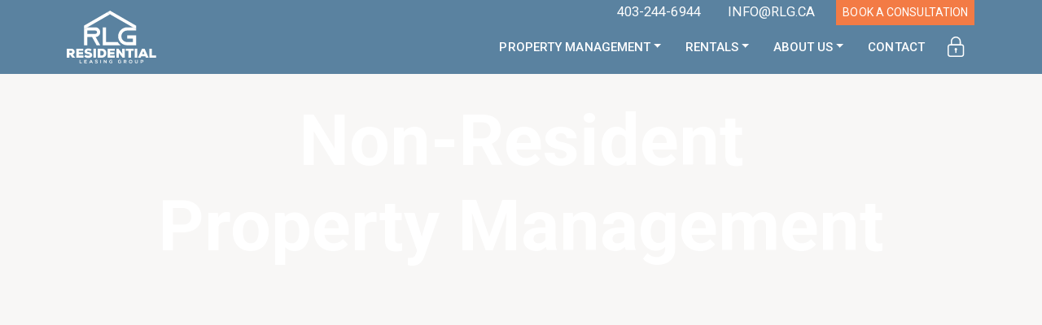

--- FILE ---
content_type: text/html; charset=UTF-8
request_url: https://rlg.ca/management-services/non-resident-owners/
body_size: 21702
content:
<!DOCTYPE html>
<html lang="en">
<head>
    <meta charset="utf-8">
<script type="text/javascript">
/* <![CDATA[ */
var gform;gform||(document.addEventListener("gform_main_scripts_loaded",function(){gform.scriptsLoaded=!0}),document.addEventListener("gform/theme/scripts_loaded",function(){gform.themeScriptsLoaded=!0}),window.addEventListener("DOMContentLoaded",function(){gform.domLoaded=!0}),gform={domLoaded:!1,scriptsLoaded:!1,themeScriptsLoaded:!1,isFormEditor:()=>"function"==typeof InitializeEditor,callIfLoaded:function(o){return!(!gform.domLoaded||!gform.scriptsLoaded||!gform.themeScriptsLoaded&&!gform.isFormEditor()||(gform.isFormEditor()&&console.warn("The use of gform.initializeOnLoaded() is deprecated in the form editor context and will be removed in Gravity Forms 3.1."),o(),0))},initializeOnLoaded:function(o){gform.callIfLoaded(o)||(document.addEventListener("gform_main_scripts_loaded",()=>{gform.scriptsLoaded=!0,gform.callIfLoaded(o)}),document.addEventListener("gform/theme/scripts_loaded",()=>{gform.themeScriptsLoaded=!0,gform.callIfLoaded(o)}),window.addEventListener("DOMContentLoaded",()=>{gform.domLoaded=!0,gform.callIfLoaded(o)}))},hooks:{action:{},filter:{}},addAction:function(o,r,e,t){gform.addHook("action",o,r,e,t)},addFilter:function(o,r,e,t){gform.addHook("filter",o,r,e,t)},doAction:function(o){gform.doHook("action",o,arguments)},applyFilters:function(o){return gform.doHook("filter",o,arguments)},removeAction:function(o,r){gform.removeHook("action",o,r)},removeFilter:function(o,r,e){gform.removeHook("filter",o,r,e)},addHook:function(o,r,e,t,n){null==gform.hooks[o][r]&&(gform.hooks[o][r]=[]);var d=gform.hooks[o][r];null==n&&(n=r+"_"+d.length),gform.hooks[o][r].push({tag:n,callable:e,priority:t=null==t?10:t})},doHook:function(r,o,e){var t;if(e=Array.prototype.slice.call(e,1),null!=gform.hooks[r][o]&&((o=gform.hooks[r][o]).sort(function(o,r){return o.priority-r.priority}),o.forEach(function(o){"function"!=typeof(t=o.callable)&&(t=window[t]),"action"==r?t.apply(null,e):e[0]=t.apply(null,e)})),"filter"==r)return e[0]},removeHook:function(o,r,t,n){var e;null!=gform.hooks[o][r]&&(e=(e=gform.hooks[o][r]).filter(function(o,r,e){return!!(null!=n&&n!=o.tag||null!=t&&t!=o.priority)}),gform.hooks[o][r]=e)}});
/* ]]> */
</script>

    <meta http-equiv="X-UA-Compatible" content="IE=edge">
    <meta name="viewport" content="width=device-width, initial-scale=1.0">
    <meta name='robots' content='index, follow, max-image-preview:large, max-snippet:-1, max-video-preview:-1' />

	<!-- This site is optimized with the Yoast SEO plugin v26.7 - https://yoast.com/wordpress/plugins/seo/ -->
	<title>RLG Non-Resident Property Management Services - Calgary, AB</title>
	<meta name="description" content="RLG is a Calgary-Based Property Management Company that Specializes in Non-Residential Properties. Call Today for a Free Quote!" />
	<link rel="canonical" href="https://rlg.ca/management-services/non-resident-owners/" />
	<meta property="og:locale" content="en_US" />
	<meta property="og:type" content="article" />
	<meta property="og:title" content="RLG Non-Resident Property Management Services - Calgary, AB" />
	<meta property="og:description" content="RLG is a Calgary-Based Property Management Company that Specializes in Non-Residential Properties. Call Today for a Free Quote!" />
	<meta property="og:url" content="https://rlg.ca/management-services/non-resident-owners/" />
	<meta property="og:site_name" content="Residential Leasing Group" />
	<meta property="article:publisher" content="https://www.facebook.com/RLGYYC" />
	<meta property="article:modified_time" content="2026-01-21T22:54:00+00:00" />
	<meta property="og:image" content="https://rlg.ca/wp-content/uploads/2021/10/banner3.jpg" />
	<meta property="og:image:width" content="1600" />
	<meta property="og:image:height" content="1067" />
	<meta property="og:image:type" content="image/jpeg" />
	<meta name="twitter:card" content="summary_large_image" />
	<meta name="twitter:site" content="@rlgyyc" />
	<meta name="twitter:label1" content="Est. reading time" />
	<meta name="twitter:data1" content="2 minutes" />
	<script type="application/ld+json" class="yoast-schema-graph">{"@context":"https://schema.org","@graph":[{"@type":"WebPage","@id":"https://rlg.ca/management-services/non-resident-owners/","url":"https://rlg.ca/management-services/non-resident-owners/","name":"RLG Non-Resident Property Management Services - Calgary, AB","isPartOf":{"@id":"https://rlg.ca/#website"},"primaryImageOfPage":{"@id":"https://rlg.ca/management-services/non-resident-owners/#primaryimage"},"image":{"@id":"https://rlg.ca/management-services/non-resident-owners/#primaryimage"},"thumbnailUrl":"https://rlg.ca/wp-content/uploads/2021/10/banner3.jpg","datePublished":"2021-10-05T18:54:40+00:00","dateModified":"2026-01-21T22:54:00+00:00","description":"RLG is a Calgary-Based Property Management Company that Specializes in Non-Residential Properties. Call Today for a Free Quote!","breadcrumb":{"@id":"https://rlg.ca/management-services/non-resident-owners/#breadcrumb"},"inLanguage":"en-US","potentialAction":[{"@type":"ReadAction","target":["https://rlg.ca/management-services/non-resident-owners/"]}]},{"@type":"ImageObject","inLanguage":"en-US","@id":"https://rlg.ca/management-services/non-resident-owners/#primaryimage","url":"https://rlg.ca/wp-content/uploads/2021/10/banner3.jpg","contentUrl":"https://rlg.ca/wp-content/uploads/2021/10/banner3.jpg","width":1600,"height":1067},{"@type":"BreadcrumbList","@id":"https://rlg.ca/management-services/non-resident-owners/#breadcrumb","itemListElement":[{"@type":"ListItem","position":1,"name":"Home","item":"https://rlg.ca/"},{"@type":"ListItem","position":2,"name":"Property Management Services","item":"https://rlg.ca/management-services/"},{"@type":"ListItem","position":3,"name":"Non-Resident Property Management"}]},{"@type":"WebSite","@id":"https://rlg.ca/#website","url":"https://rlg.ca/","name":"Residential Leasing Group","description":"","publisher":{"@id":"https://rlg.ca/#organization"},"potentialAction":[{"@type":"SearchAction","target":{"@type":"EntryPoint","urlTemplate":"https://rlg.ca/?s={search_term_string}"},"query-input":{"@type":"PropertyValueSpecification","valueRequired":true,"valueName":"search_term_string"}}],"inLanguage":"en-US"},{"@type":"Organization","@id":"https://rlg.ca/#organization","name":"Residential Leasing Group","url":"https://rlg.ca/","logo":{"@type":"ImageObject","inLanguage":"en-US","@id":"https://rlg.ca/#/schema/logo/image/","url":"https://rlg.ca/wp-content/uploads/2021/10/new-RLG-Logo.png","contentUrl":"https://rlg.ca/wp-content/uploads/2021/10/new-RLG-Logo.png","width":353,"height":232,"caption":"Residential Leasing Group"},"image":{"@id":"https://rlg.ca/#/schema/logo/image/"},"sameAs":["https://www.facebook.com/RLGYYC","https://x.com/rlgyyc"]}]}</script>
	<!-- / Yoast SEO plugin. -->


<link rel='dns-prefetch' href='//www.google.com' />
<link rel='dns-prefetch' href='//cdn.jsdelivr.net' />
<link rel="alternate" title="oEmbed (JSON)" type="application/json+oembed" href="https://rlg.ca/wp-json/oembed/1.0/embed?url=https%3A%2F%2Frlg.ca%2Fmanagement-services%2Fnon-resident-owners%2F" />
<link rel="alternate" title="oEmbed (XML)" type="text/xml+oembed" href="https://rlg.ca/wp-json/oembed/1.0/embed?url=https%3A%2F%2Frlg.ca%2Fmanagement-services%2Fnon-resident-owners%2F&#038;format=xml" />
		<style>
			.lazyload,
			.lazyloading {
				max-width: 100%;
			}
		</style>
		<style id='wp-img-auto-sizes-contain-inline-css' type='text/css'>
img:is([sizes=auto i],[sizes^="auto," i]){contain-intrinsic-size:3000px 1500px}
/*# sourceURL=wp-img-auto-sizes-contain-inline-css */
</style>
<style id='wp-emoji-styles-inline-css' type='text/css'>

	img.wp-smiley, img.emoji {
		display: inline !important;
		border: none !important;
		box-shadow: none !important;
		height: 1em !important;
		width: 1em !important;
		margin: 0 0.07em !important;
		vertical-align: -0.1em !important;
		background: none !important;
		padding: 0 !important;
	}
/*# sourceURL=wp-emoji-styles-inline-css */
</style>
<style id='wp-block-library-inline-css' type='text/css'>
:root{--wp-block-synced-color:#7a00df;--wp-block-synced-color--rgb:122,0,223;--wp-bound-block-color:var(--wp-block-synced-color);--wp-editor-canvas-background:#ddd;--wp-admin-theme-color:#007cba;--wp-admin-theme-color--rgb:0,124,186;--wp-admin-theme-color-darker-10:#006ba1;--wp-admin-theme-color-darker-10--rgb:0,107,160.5;--wp-admin-theme-color-darker-20:#005a87;--wp-admin-theme-color-darker-20--rgb:0,90,135;--wp-admin-border-width-focus:2px}@media (min-resolution:192dpi){:root{--wp-admin-border-width-focus:1.5px}}.wp-element-button{cursor:pointer}:root .has-very-light-gray-background-color{background-color:#eee}:root .has-very-dark-gray-background-color{background-color:#313131}:root .has-very-light-gray-color{color:#eee}:root .has-very-dark-gray-color{color:#313131}:root .has-vivid-green-cyan-to-vivid-cyan-blue-gradient-background{background:linear-gradient(135deg,#00d084,#0693e3)}:root .has-purple-crush-gradient-background{background:linear-gradient(135deg,#34e2e4,#4721fb 50%,#ab1dfe)}:root .has-hazy-dawn-gradient-background{background:linear-gradient(135deg,#faaca8,#dad0ec)}:root .has-subdued-olive-gradient-background{background:linear-gradient(135deg,#fafae1,#67a671)}:root .has-atomic-cream-gradient-background{background:linear-gradient(135deg,#fdd79a,#004a59)}:root .has-nightshade-gradient-background{background:linear-gradient(135deg,#330968,#31cdcf)}:root .has-midnight-gradient-background{background:linear-gradient(135deg,#020381,#2874fc)}:root{--wp--preset--font-size--normal:16px;--wp--preset--font-size--huge:42px}.has-regular-font-size{font-size:1em}.has-larger-font-size{font-size:2.625em}.has-normal-font-size{font-size:var(--wp--preset--font-size--normal)}.has-huge-font-size{font-size:var(--wp--preset--font-size--huge)}.has-text-align-center{text-align:center}.has-text-align-left{text-align:left}.has-text-align-right{text-align:right}.has-fit-text{white-space:nowrap!important}#end-resizable-editor-section{display:none}.aligncenter{clear:both}.items-justified-left{justify-content:flex-start}.items-justified-center{justify-content:center}.items-justified-right{justify-content:flex-end}.items-justified-space-between{justify-content:space-between}.screen-reader-text{border:0;clip-path:inset(50%);height:1px;margin:-1px;overflow:hidden;padding:0;position:absolute;width:1px;word-wrap:normal!important}.screen-reader-text:focus{background-color:#ddd;clip-path:none;color:#444;display:block;font-size:1em;height:auto;left:5px;line-height:normal;padding:15px 23px 14px;text-decoration:none;top:5px;width:auto;z-index:100000}html :where(.has-border-color){border-style:solid}html :where([style*=border-top-color]){border-top-style:solid}html :where([style*=border-right-color]){border-right-style:solid}html :where([style*=border-bottom-color]){border-bottom-style:solid}html :where([style*=border-left-color]){border-left-style:solid}html :where([style*=border-width]){border-style:solid}html :where([style*=border-top-width]){border-top-style:solid}html :where([style*=border-right-width]){border-right-style:solid}html :where([style*=border-bottom-width]){border-bottom-style:solid}html :where([style*=border-left-width]){border-left-style:solid}html :where(img[class*=wp-image-]){height:auto;max-width:100%}:where(figure){margin:0 0 1em}html :where(.is-position-sticky){--wp-admin--admin-bar--position-offset:var(--wp-admin--admin-bar--height,0px)}@media screen and (max-width:600px){html :where(.is-position-sticky){--wp-admin--admin-bar--position-offset:0px}}

/*# sourceURL=wp-block-library-inline-css */
</style><style id='wp-block-button-inline-css' type='text/css'>
.wp-block-button__link{align-content:center;box-sizing:border-box;cursor:pointer;display:inline-block;height:100%;text-align:center;word-break:break-word}.wp-block-button__link.aligncenter{text-align:center}.wp-block-button__link.alignright{text-align:right}:where(.wp-block-button__link){border-radius:9999px;box-shadow:none;padding:calc(.667em + 2px) calc(1.333em + 2px);text-decoration:none}.wp-block-button[style*=text-decoration] .wp-block-button__link{text-decoration:inherit}.wp-block-buttons>.wp-block-button.has-custom-width{max-width:none}.wp-block-buttons>.wp-block-button.has-custom-width .wp-block-button__link{width:100%}.wp-block-buttons>.wp-block-button.has-custom-font-size .wp-block-button__link{font-size:inherit}.wp-block-buttons>.wp-block-button.wp-block-button__width-25{width:calc(25% - var(--wp--style--block-gap, .5em)*.75)}.wp-block-buttons>.wp-block-button.wp-block-button__width-50{width:calc(50% - var(--wp--style--block-gap, .5em)*.5)}.wp-block-buttons>.wp-block-button.wp-block-button__width-75{width:calc(75% - var(--wp--style--block-gap, .5em)*.25)}.wp-block-buttons>.wp-block-button.wp-block-button__width-100{flex-basis:100%;width:100%}.wp-block-buttons.is-vertical>.wp-block-button.wp-block-button__width-25{width:25%}.wp-block-buttons.is-vertical>.wp-block-button.wp-block-button__width-50{width:50%}.wp-block-buttons.is-vertical>.wp-block-button.wp-block-button__width-75{width:75%}.wp-block-button.is-style-squared,.wp-block-button__link.wp-block-button.is-style-squared{border-radius:0}.wp-block-button.no-border-radius,.wp-block-button__link.no-border-radius{border-radius:0!important}:root :where(.wp-block-button .wp-block-button__link.is-style-outline),:root :where(.wp-block-button.is-style-outline>.wp-block-button__link){border:2px solid;padding:.667em 1.333em}:root :where(.wp-block-button .wp-block-button__link.is-style-outline:not(.has-text-color)),:root :where(.wp-block-button.is-style-outline>.wp-block-button__link:not(.has-text-color)){color:currentColor}:root :where(.wp-block-button .wp-block-button__link.is-style-outline:not(.has-background)),:root :where(.wp-block-button.is-style-outline>.wp-block-button__link:not(.has-background)){background-color:initial;background-image:none}
/*# sourceURL=https://rlg.ca/wp-includes/blocks/button/style.min.css */
</style>
<style id='wp-block-heading-inline-css' type='text/css'>
h1:where(.wp-block-heading).has-background,h2:where(.wp-block-heading).has-background,h3:where(.wp-block-heading).has-background,h4:where(.wp-block-heading).has-background,h5:where(.wp-block-heading).has-background,h6:where(.wp-block-heading).has-background{padding:1.25em 2.375em}h1.has-text-align-left[style*=writing-mode]:where([style*=vertical-lr]),h1.has-text-align-right[style*=writing-mode]:where([style*=vertical-rl]),h2.has-text-align-left[style*=writing-mode]:where([style*=vertical-lr]),h2.has-text-align-right[style*=writing-mode]:where([style*=vertical-rl]),h3.has-text-align-left[style*=writing-mode]:where([style*=vertical-lr]),h3.has-text-align-right[style*=writing-mode]:where([style*=vertical-rl]),h4.has-text-align-left[style*=writing-mode]:where([style*=vertical-lr]),h4.has-text-align-right[style*=writing-mode]:where([style*=vertical-rl]),h5.has-text-align-left[style*=writing-mode]:where([style*=vertical-lr]),h5.has-text-align-right[style*=writing-mode]:where([style*=vertical-rl]),h6.has-text-align-left[style*=writing-mode]:where([style*=vertical-lr]),h6.has-text-align-right[style*=writing-mode]:where([style*=vertical-rl]){rotate:180deg}
/*# sourceURL=https://rlg.ca/wp-includes/blocks/heading/style.min.css */
</style>
<style id='wp-block-image-inline-css' type='text/css'>
.wp-block-image>a,.wp-block-image>figure>a{display:inline-block}.wp-block-image img{box-sizing:border-box;height:auto;max-width:100%;vertical-align:bottom}@media not (prefers-reduced-motion){.wp-block-image img.hide{visibility:hidden}.wp-block-image img.show{animation:show-content-image .4s}}.wp-block-image[style*=border-radius] img,.wp-block-image[style*=border-radius]>a{border-radius:inherit}.wp-block-image.has-custom-border img{box-sizing:border-box}.wp-block-image.aligncenter{text-align:center}.wp-block-image.alignfull>a,.wp-block-image.alignwide>a{width:100%}.wp-block-image.alignfull img,.wp-block-image.alignwide img{height:auto;width:100%}.wp-block-image .aligncenter,.wp-block-image .alignleft,.wp-block-image .alignright,.wp-block-image.aligncenter,.wp-block-image.alignleft,.wp-block-image.alignright{display:table}.wp-block-image .aligncenter>figcaption,.wp-block-image .alignleft>figcaption,.wp-block-image .alignright>figcaption,.wp-block-image.aligncenter>figcaption,.wp-block-image.alignleft>figcaption,.wp-block-image.alignright>figcaption{caption-side:bottom;display:table-caption}.wp-block-image .alignleft{float:left;margin:.5em 1em .5em 0}.wp-block-image .alignright{float:right;margin:.5em 0 .5em 1em}.wp-block-image .aligncenter{margin-left:auto;margin-right:auto}.wp-block-image :where(figcaption){margin-bottom:1em;margin-top:.5em}.wp-block-image.is-style-circle-mask img{border-radius:9999px}@supports ((-webkit-mask-image:none) or (mask-image:none)) or (-webkit-mask-image:none){.wp-block-image.is-style-circle-mask img{border-radius:0;-webkit-mask-image:url('data:image/svg+xml;utf8,<svg viewBox="0 0 100 100" xmlns="http://www.w3.org/2000/svg"><circle cx="50" cy="50" r="50"/></svg>');mask-image:url('data:image/svg+xml;utf8,<svg viewBox="0 0 100 100" xmlns="http://www.w3.org/2000/svg"><circle cx="50" cy="50" r="50"/></svg>');mask-mode:alpha;-webkit-mask-position:center;mask-position:center;-webkit-mask-repeat:no-repeat;mask-repeat:no-repeat;-webkit-mask-size:contain;mask-size:contain}}:root :where(.wp-block-image.is-style-rounded img,.wp-block-image .is-style-rounded img){border-radius:9999px}.wp-block-image figure{margin:0}.wp-lightbox-container{display:flex;flex-direction:column;position:relative}.wp-lightbox-container img{cursor:zoom-in}.wp-lightbox-container img:hover+button{opacity:1}.wp-lightbox-container button{align-items:center;backdrop-filter:blur(16px) saturate(180%);background-color:#5a5a5a40;border:none;border-radius:4px;cursor:zoom-in;display:flex;height:20px;justify-content:center;opacity:0;padding:0;position:absolute;right:16px;text-align:center;top:16px;width:20px;z-index:100}@media not (prefers-reduced-motion){.wp-lightbox-container button{transition:opacity .2s ease}}.wp-lightbox-container button:focus-visible{outline:3px auto #5a5a5a40;outline:3px auto -webkit-focus-ring-color;outline-offset:3px}.wp-lightbox-container button:hover{cursor:pointer;opacity:1}.wp-lightbox-container button:focus{opacity:1}.wp-lightbox-container button:focus,.wp-lightbox-container button:hover,.wp-lightbox-container button:not(:hover):not(:active):not(.has-background){background-color:#5a5a5a40;border:none}.wp-lightbox-overlay{box-sizing:border-box;cursor:zoom-out;height:100vh;left:0;overflow:hidden;position:fixed;top:0;visibility:hidden;width:100%;z-index:100000}.wp-lightbox-overlay .close-button{align-items:center;cursor:pointer;display:flex;justify-content:center;min-height:40px;min-width:40px;padding:0;position:absolute;right:calc(env(safe-area-inset-right) + 16px);top:calc(env(safe-area-inset-top) + 16px);z-index:5000000}.wp-lightbox-overlay .close-button:focus,.wp-lightbox-overlay .close-button:hover,.wp-lightbox-overlay .close-button:not(:hover):not(:active):not(.has-background){background:none;border:none}.wp-lightbox-overlay .lightbox-image-container{height:var(--wp--lightbox-container-height);left:50%;overflow:hidden;position:absolute;top:50%;transform:translate(-50%,-50%);transform-origin:top left;width:var(--wp--lightbox-container-width);z-index:9999999999}.wp-lightbox-overlay .wp-block-image{align-items:center;box-sizing:border-box;display:flex;height:100%;justify-content:center;margin:0;position:relative;transform-origin:0 0;width:100%;z-index:3000000}.wp-lightbox-overlay .wp-block-image img{height:var(--wp--lightbox-image-height);min-height:var(--wp--lightbox-image-height);min-width:var(--wp--lightbox-image-width);width:var(--wp--lightbox-image-width)}.wp-lightbox-overlay .wp-block-image figcaption{display:none}.wp-lightbox-overlay button{background:none;border:none}.wp-lightbox-overlay .scrim{background-color:#fff;height:100%;opacity:.9;position:absolute;width:100%;z-index:2000000}.wp-lightbox-overlay.active{visibility:visible}@media not (prefers-reduced-motion){.wp-lightbox-overlay.active{animation:turn-on-visibility .25s both}.wp-lightbox-overlay.active img{animation:turn-on-visibility .35s both}.wp-lightbox-overlay.show-closing-animation:not(.active){animation:turn-off-visibility .35s both}.wp-lightbox-overlay.show-closing-animation:not(.active) img{animation:turn-off-visibility .25s both}.wp-lightbox-overlay.zoom.active{animation:none;opacity:1;visibility:visible}.wp-lightbox-overlay.zoom.active .lightbox-image-container{animation:lightbox-zoom-in .4s}.wp-lightbox-overlay.zoom.active .lightbox-image-container img{animation:none}.wp-lightbox-overlay.zoom.active .scrim{animation:turn-on-visibility .4s forwards}.wp-lightbox-overlay.zoom.show-closing-animation:not(.active){animation:none}.wp-lightbox-overlay.zoom.show-closing-animation:not(.active) .lightbox-image-container{animation:lightbox-zoom-out .4s}.wp-lightbox-overlay.zoom.show-closing-animation:not(.active) .lightbox-image-container img{animation:none}.wp-lightbox-overlay.zoom.show-closing-animation:not(.active) .scrim{animation:turn-off-visibility .4s forwards}}@keyframes show-content-image{0%{visibility:hidden}99%{visibility:hidden}to{visibility:visible}}@keyframes turn-on-visibility{0%{opacity:0}to{opacity:1}}@keyframes turn-off-visibility{0%{opacity:1;visibility:visible}99%{opacity:0;visibility:visible}to{opacity:0;visibility:hidden}}@keyframes lightbox-zoom-in{0%{transform:translate(calc((-100vw + var(--wp--lightbox-scrollbar-width))/2 + var(--wp--lightbox-initial-left-position)),calc(-50vh + var(--wp--lightbox-initial-top-position))) scale(var(--wp--lightbox-scale))}to{transform:translate(-50%,-50%) scale(1)}}@keyframes lightbox-zoom-out{0%{transform:translate(-50%,-50%) scale(1);visibility:visible}99%{visibility:visible}to{transform:translate(calc((-100vw + var(--wp--lightbox-scrollbar-width))/2 + var(--wp--lightbox-initial-left-position)),calc(-50vh + var(--wp--lightbox-initial-top-position))) scale(var(--wp--lightbox-scale));visibility:hidden}}
/*# sourceURL=https://rlg.ca/wp-includes/blocks/image/style.min.css */
</style>
<style id='wp-block-list-inline-css' type='text/css'>
ol,ul{box-sizing:border-box}:root :where(.wp-block-list.has-background){padding:1.25em 2.375em}
/*# sourceURL=https://rlg.ca/wp-includes/blocks/list/style.min.css */
</style>
<style id='wp-block-buttons-inline-css' type='text/css'>
.wp-block-buttons{box-sizing:border-box}.wp-block-buttons.is-vertical{flex-direction:column}.wp-block-buttons.is-vertical>.wp-block-button:last-child{margin-bottom:0}.wp-block-buttons>.wp-block-button{display:inline-block;margin:0}.wp-block-buttons.is-content-justification-left{justify-content:flex-start}.wp-block-buttons.is-content-justification-left.is-vertical{align-items:flex-start}.wp-block-buttons.is-content-justification-center{justify-content:center}.wp-block-buttons.is-content-justification-center.is-vertical{align-items:center}.wp-block-buttons.is-content-justification-right{justify-content:flex-end}.wp-block-buttons.is-content-justification-right.is-vertical{align-items:flex-end}.wp-block-buttons.is-content-justification-space-between{justify-content:space-between}.wp-block-buttons.aligncenter{text-align:center}.wp-block-buttons:not(.is-content-justification-space-between,.is-content-justification-right,.is-content-justification-left,.is-content-justification-center) .wp-block-button.aligncenter{margin-left:auto;margin-right:auto;width:100%}.wp-block-buttons[style*=text-decoration] .wp-block-button,.wp-block-buttons[style*=text-decoration] .wp-block-button__link{text-decoration:inherit}.wp-block-buttons.has-custom-font-size .wp-block-button__link{font-size:inherit}.wp-block-buttons .wp-block-button__link{width:100%}.wp-block-button.aligncenter{text-align:center}
/*# sourceURL=https://rlg.ca/wp-includes/blocks/buttons/style.min.css */
</style>
<style id='wp-block-group-inline-css' type='text/css'>
.wp-block-group{box-sizing:border-box}:where(.wp-block-group.wp-block-group-is-layout-constrained){position:relative}
/*# sourceURL=https://rlg.ca/wp-includes/blocks/group/style.min.css */
</style>
<style id='wp-block-paragraph-inline-css' type='text/css'>
.is-small-text{font-size:.875em}.is-regular-text{font-size:1em}.is-large-text{font-size:2.25em}.is-larger-text{font-size:3em}.has-drop-cap:not(:focus):first-letter{float:left;font-size:8.4em;font-style:normal;font-weight:100;line-height:.68;margin:.05em .1em 0 0;text-transform:uppercase}body.rtl .has-drop-cap:not(:focus):first-letter{float:none;margin-left:.1em}p.has-drop-cap.has-background{overflow:hidden}:root :where(p.has-background){padding:1.25em 2.375em}:where(p.has-text-color:not(.has-link-color)) a{color:inherit}p.has-text-align-left[style*="writing-mode:vertical-lr"],p.has-text-align-right[style*="writing-mode:vertical-rl"]{rotate:180deg}
/*# sourceURL=https://rlg.ca/wp-includes/blocks/paragraph/style.min.css */
</style>
<style id='wp-block-spacer-inline-css' type='text/css'>
.wp-block-spacer{clear:both}
/*# sourceURL=https://rlg.ca/wp-includes/blocks/spacer/style.min.css */
</style>
<style id='global-styles-inline-css' type='text/css'>
:root{--wp--preset--aspect-ratio--square: 1;--wp--preset--aspect-ratio--4-3: 4/3;--wp--preset--aspect-ratio--3-4: 3/4;--wp--preset--aspect-ratio--3-2: 3/2;--wp--preset--aspect-ratio--2-3: 2/3;--wp--preset--aspect-ratio--16-9: 16/9;--wp--preset--aspect-ratio--9-16: 9/16;--wp--preset--color--black: #000000;--wp--preset--color--cyan-bluish-gray: #abb8c3;--wp--preset--color--white: #ffffff;--wp--preset--color--pale-pink: #f78da7;--wp--preset--color--vivid-red: #cf2e2e;--wp--preset--color--luminous-vivid-orange: #ff6900;--wp--preset--color--luminous-vivid-amber: #fcb900;--wp--preset--color--light-green-cyan: #7bdcb5;--wp--preset--color--vivid-green-cyan: #00d084;--wp--preset--color--pale-cyan-blue: #8ed1fc;--wp--preset--color--vivid-cyan-blue: #0693e3;--wp--preset--color--vivid-purple: #9b51e0;--wp--preset--color--grey: #727272;--wp--preset--color--grey-dark: #2C2C2E;--wp--preset--color--grey-light: #f3f2f2;--wp--preset--color--blue: #6094A3;--wp--preset--color--blue-dark: #4B7DA5;--wp--preset--color--orange: #F37B45;--wp--preset--color--white-off: #F8F7F6;--wp--preset--gradient--vivid-cyan-blue-to-vivid-purple: linear-gradient(135deg,rgb(6,147,227) 0%,rgb(155,81,224) 100%);--wp--preset--gradient--light-green-cyan-to-vivid-green-cyan: linear-gradient(135deg,rgb(122,220,180) 0%,rgb(0,208,130) 100%);--wp--preset--gradient--luminous-vivid-amber-to-luminous-vivid-orange: linear-gradient(135deg,rgb(252,185,0) 0%,rgb(255,105,0) 100%);--wp--preset--gradient--luminous-vivid-orange-to-vivid-red: linear-gradient(135deg,rgb(255,105,0) 0%,rgb(207,46,46) 100%);--wp--preset--gradient--very-light-gray-to-cyan-bluish-gray: linear-gradient(135deg,rgb(238,238,238) 0%,rgb(169,184,195) 100%);--wp--preset--gradient--cool-to-warm-spectrum: linear-gradient(135deg,rgb(74,234,220) 0%,rgb(151,120,209) 20%,rgb(207,42,186) 40%,rgb(238,44,130) 60%,rgb(251,105,98) 80%,rgb(254,248,76) 100%);--wp--preset--gradient--blush-light-purple: linear-gradient(135deg,rgb(255,206,236) 0%,rgb(152,150,240) 100%);--wp--preset--gradient--blush-bordeaux: linear-gradient(135deg,rgb(254,205,165) 0%,rgb(254,45,45) 50%,rgb(107,0,62) 100%);--wp--preset--gradient--luminous-dusk: linear-gradient(135deg,rgb(255,203,112) 0%,rgb(199,81,192) 50%,rgb(65,88,208) 100%);--wp--preset--gradient--pale-ocean: linear-gradient(135deg,rgb(255,245,203) 0%,rgb(182,227,212) 50%,rgb(51,167,181) 100%);--wp--preset--gradient--electric-grass: linear-gradient(135deg,rgb(202,248,128) 0%,rgb(113,206,126) 100%);--wp--preset--gradient--midnight: linear-gradient(135deg,rgb(2,3,129) 0%,rgb(40,116,252) 100%);--wp--preset--font-size--small: 0.8rem;--wp--preset--font-size--medium: 20px;--wp--preset--font-size--large: 1.2rem;--wp--preset--font-size--x-large: 42px;--wp--preset--font-size--extra-small: 0.6rem;--wp--preset--font-size--normal: 1rem;--wp--preset--font-size--extra-large: 2rem;--wp--preset--spacing--20: 0.44rem;--wp--preset--spacing--30: 0.67rem;--wp--preset--spacing--40: 1rem;--wp--preset--spacing--50: 1.5rem;--wp--preset--spacing--60: 2.25rem;--wp--preset--spacing--70: 3.38rem;--wp--preset--spacing--80: 5.06rem;--wp--preset--shadow--natural: 6px 6px 9px rgba(0, 0, 0, 0.2);--wp--preset--shadow--deep: 12px 12px 50px rgba(0, 0, 0, 0.4);--wp--preset--shadow--sharp: 6px 6px 0px rgba(0, 0, 0, 0.2);--wp--preset--shadow--outlined: 6px 6px 0px -3px rgb(255, 255, 255), 6px 6px rgb(0, 0, 0);--wp--preset--shadow--crisp: 6px 6px 0px rgb(0, 0, 0);}:where(body) { margin: 0; }.wp-site-blocks > .alignleft { float: left; margin-right: 2em; }.wp-site-blocks > .alignright { float: right; margin-left: 2em; }.wp-site-blocks > .aligncenter { justify-content: center; margin-left: auto; margin-right: auto; }:where(.is-layout-flex){gap: 0.5em;}:where(.is-layout-grid){gap: 0.5em;}.is-layout-flow > .alignleft{float: left;margin-inline-start: 0;margin-inline-end: 2em;}.is-layout-flow > .alignright{float: right;margin-inline-start: 2em;margin-inline-end: 0;}.is-layout-flow > .aligncenter{margin-left: auto !important;margin-right: auto !important;}.is-layout-constrained > .alignleft{float: left;margin-inline-start: 0;margin-inline-end: 2em;}.is-layout-constrained > .alignright{float: right;margin-inline-start: 2em;margin-inline-end: 0;}.is-layout-constrained > .aligncenter{margin-left: auto !important;margin-right: auto !important;}.is-layout-constrained > :where(:not(.alignleft):not(.alignright):not(.alignfull)){margin-left: auto !important;margin-right: auto !important;}body .is-layout-flex{display: flex;}.is-layout-flex{flex-wrap: wrap;align-items: center;}.is-layout-flex > :is(*, div){margin: 0;}body .is-layout-grid{display: grid;}.is-layout-grid > :is(*, div){margin: 0;}body{padding-top: 0px;padding-right: 0px;padding-bottom: 0px;padding-left: 0px;}a:where(:not(.wp-element-button)){text-decoration: underline;}:root :where(.wp-element-button, .wp-block-button__link){background-color: #32373c;border-width: 0;color: #fff;font-family: inherit;font-size: inherit;font-style: inherit;font-weight: inherit;letter-spacing: inherit;line-height: inherit;padding-top: calc(0.667em + 2px);padding-right: calc(1.333em + 2px);padding-bottom: calc(0.667em + 2px);padding-left: calc(1.333em + 2px);text-decoration: none;text-transform: inherit;}.has-black-color{color: var(--wp--preset--color--black) !important;}.has-cyan-bluish-gray-color{color: var(--wp--preset--color--cyan-bluish-gray) !important;}.has-white-color{color: var(--wp--preset--color--white) !important;}.has-pale-pink-color{color: var(--wp--preset--color--pale-pink) !important;}.has-vivid-red-color{color: var(--wp--preset--color--vivid-red) !important;}.has-luminous-vivid-orange-color{color: var(--wp--preset--color--luminous-vivid-orange) !important;}.has-luminous-vivid-amber-color{color: var(--wp--preset--color--luminous-vivid-amber) !important;}.has-light-green-cyan-color{color: var(--wp--preset--color--light-green-cyan) !important;}.has-vivid-green-cyan-color{color: var(--wp--preset--color--vivid-green-cyan) !important;}.has-pale-cyan-blue-color{color: var(--wp--preset--color--pale-cyan-blue) !important;}.has-vivid-cyan-blue-color{color: var(--wp--preset--color--vivid-cyan-blue) !important;}.has-vivid-purple-color{color: var(--wp--preset--color--vivid-purple) !important;}.has-grey-color{color: var(--wp--preset--color--grey) !important;}.has-grey-dark-color{color: var(--wp--preset--color--grey-dark) !important;}.has-grey-light-color{color: var(--wp--preset--color--grey-light) !important;}.has-blue-color{color: var(--wp--preset--color--blue) !important;}.has-blue-dark-color{color: var(--wp--preset--color--blue-dark) !important;}.has-orange-color{color: var(--wp--preset--color--orange) !important;}.has-white-off-color{color: var(--wp--preset--color--white-off) !important;}.has-black-background-color{background-color: var(--wp--preset--color--black) !important;}.has-cyan-bluish-gray-background-color{background-color: var(--wp--preset--color--cyan-bluish-gray) !important;}.has-white-background-color{background-color: var(--wp--preset--color--white) !important;}.has-pale-pink-background-color{background-color: var(--wp--preset--color--pale-pink) !important;}.has-vivid-red-background-color{background-color: var(--wp--preset--color--vivid-red) !important;}.has-luminous-vivid-orange-background-color{background-color: var(--wp--preset--color--luminous-vivid-orange) !important;}.has-luminous-vivid-amber-background-color{background-color: var(--wp--preset--color--luminous-vivid-amber) !important;}.has-light-green-cyan-background-color{background-color: var(--wp--preset--color--light-green-cyan) !important;}.has-vivid-green-cyan-background-color{background-color: var(--wp--preset--color--vivid-green-cyan) !important;}.has-pale-cyan-blue-background-color{background-color: var(--wp--preset--color--pale-cyan-blue) !important;}.has-vivid-cyan-blue-background-color{background-color: var(--wp--preset--color--vivid-cyan-blue) !important;}.has-vivid-purple-background-color{background-color: var(--wp--preset--color--vivid-purple) !important;}.has-grey-background-color{background-color: var(--wp--preset--color--grey) !important;}.has-grey-dark-background-color{background-color: var(--wp--preset--color--grey-dark) !important;}.has-grey-light-background-color{background-color: var(--wp--preset--color--grey-light) !important;}.has-blue-background-color{background-color: var(--wp--preset--color--blue) !important;}.has-blue-dark-background-color{background-color: var(--wp--preset--color--blue-dark) !important;}.has-orange-background-color{background-color: var(--wp--preset--color--orange) !important;}.has-white-off-background-color{background-color: var(--wp--preset--color--white-off) !important;}.has-black-border-color{border-color: var(--wp--preset--color--black) !important;}.has-cyan-bluish-gray-border-color{border-color: var(--wp--preset--color--cyan-bluish-gray) !important;}.has-white-border-color{border-color: var(--wp--preset--color--white) !important;}.has-pale-pink-border-color{border-color: var(--wp--preset--color--pale-pink) !important;}.has-vivid-red-border-color{border-color: var(--wp--preset--color--vivid-red) !important;}.has-luminous-vivid-orange-border-color{border-color: var(--wp--preset--color--luminous-vivid-orange) !important;}.has-luminous-vivid-amber-border-color{border-color: var(--wp--preset--color--luminous-vivid-amber) !important;}.has-light-green-cyan-border-color{border-color: var(--wp--preset--color--light-green-cyan) !important;}.has-vivid-green-cyan-border-color{border-color: var(--wp--preset--color--vivid-green-cyan) !important;}.has-pale-cyan-blue-border-color{border-color: var(--wp--preset--color--pale-cyan-blue) !important;}.has-vivid-cyan-blue-border-color{border-color: var(--wp--preset--color--vivid-cyan-blue) !important;}.has-vivid-purple-border-color{border-color: var(--wp--preset--color--vivid-purple) !important;}.has-grey-border-color{border-color: var(--wp--preset--color--grey) !important;}.has-grey-dark-border-color{border-color: var(--wp--preset--color--grey-dark) !important;}.has-grey-light-border-color{border-color: var(--wp--preset--color--grey-light) !important;}.has-blue-border-color{border-color: var(--wp--preset--color--blue) !important;}.has-blue-dark-border-color{border-color: var(--wp--preset--color--blue-dark) !important;}.has-orange-border-color{border-color: var(--wp--preset--color--orange) !important;}.has-white-off-border-color{border-color: var(--wp--preset--color--white-off) !important;}.has-vivid-cyan-blue-to-vivid-purple-gradient-background{background: var(--wp--preset--gradient--vivid-cyan-blue-to-vivid-purple) !important;}.has-light-green-cyan-to-vivid-green-cyan-gradient-background{background: var(--wp--preset--gradient--light-green-cyan-to-vivid-green-cyan) !important;}.has-luminous-vivid-amber-to-luminous-vivid-orange-gradient-background{background: var(--wp--preset--gradient--luminous-vivid-amber-to-luminous-vivid-orange) !important;}.has-luminous-vivid-orange-to-vivid-red-gradient-background{background: var(--wp--preset--gradient--luminous-vivid-orange-to-vivid-red) !important;}.has-very-light-gray-to-cyan-bluish-gray-gradient-background{background: var(--wp--preset--gradient--very-light-gray-to-cyan-bluish-gray) !important;}.has-cool-to-warm-spectrum-gradient-background{background: var(--wp--preset--gradient--cool-to-warm-spectrum) !important;}.has-blush-light-purple-gradient-background{background: var(--wp--preset--gradient--blush-light-purple) !important;}.has-blush-bordeaux-gradient-background{background: var(--wp--preset--gradient--blush-bordeaux) !important;}.has-luminous-dusk-gradient-background{background: var(--wp--preset--gradient--luminous-dusk) !important;}.has-pale-ocean-gradient-background{background: var(--wp--preset--gradient--pale-ocean) !important;}.has-electric-grass-gradient-background{background: var(--wp--preset--gradient--electric-grass) !important;}.has-midnight-gradient-background{background: var(--wp--preset--gradient--midnight) !important;}.has-small-font-size{font-size: var(--wp--preset--font-size--small) !important;}.has-medium-font-size{font-size: var(--wp--preset--font-size--medium) !important;}.has-large-font-size{font-size: var(--wp--preset--font-size--large) !important;}.has-x-large-font-size{font-size: var(--wp--preset--font-size--x-large) !important;}.has-extra-small-font-size{font-size: var(--wp--preset--font-size--extra-small) !important;}.has-normal-font-size{font-size: var(--wp--preset--font-size--normal) !important;}.has-extra-large-font-size{font-size: var(--wp--preset--font-size--extra-large) !important;}
/*# sourceURL=global-styles-inline-css */
</style>
<style id='core-block-supports-inline-css' type='text/css'>
.wp-container-core-buttons-is-layout-499968f5{justify-content:center;}
/*# sourceURL=core-block-supports-inline-css */
</style>

<link rel='stylesheet' id='wp-bootstrap-blocks-styles-css' href='https://rlg.ca/wp-content/plugins/wp-bootstrap-blocks/build/style-index.css?ver=5.2.1' type='text/css' media='all' />
<link rel='stylesheet' id='dashicons-css' href='https://rlg.ca/wp-includes/css/dashicons.min.css?ver=6.9' type='text/css' media='all' />
<link rel='stylesheet' id='gform_basic-css' href='https://rlg.ca/wp-content/plugins/gravityforms/assets/css/dist/basic.min.css?ver=2.9.26' type='text/css' media='all' />
<link rel='stylesheet' id='gform_theme_components-css' href='https://rlg.ca/wp-content/plugins/gravityforms/assets/css/dist/theme-components.min.css?ver=2.9.26' type='text/css' media='all' />
<link rel='stylesheet' id='gform_theme-css' href='https://rlg.ca/wp-content/plugins/gravityforms/assets/css/dist/theme.min.css?ver=2.9.26' type='text/css' media='all' />
<link rel='stylesheet' id='mv-rlg-style-css' href='https://rlg.ca/wp-content/themes/mv_rlg/style.min.css?ver=6.9' type='text/css' media='all' />
<link rel='stylesheet' id='fancybox-style-css' href='https://cdn.jsdelivr.net/npm/@fancyapps/ui@4.0/dist/fancybox.css?ver=6.9' type='text/css' media='all' />
<link rel='stylesheet' id='slider-style-css' href='https://rlg.ca/wp-content/themes/mv_rlg/jquery-ui.css?ver=6.9' type='text/css' media='all' />
<script type="text/javascript" src="https://rlg.ca/wp-includes/js/jquery/jquery.min.js?ver=3.7.1" id="jquery-core-js"></script>
<script type="text/javascript" src="https://rlg.ca/wp-includes/js/jquery/jquery-migrate.min.js?ver=3.4.1" id="jquery-migrate-js"></script>
<script type="text/javascript" defer='defer' src="https://rlg.ca/wp-content/plugins/gravityforms/js/jquery.json.min.js?ver=2.9.26" id="gform_json-js"></script>
<script type="text/javascript" id="gform_gravityforms-js-extra">
/* <![CDATA[ */
var gf_global = {"gf_currency_config":{"name":"U.S. Dollar","symbol_left":"$","symbol_right":"","symbol_padding":"","thousand_separator":",","decimal_separator":".","decimals":2,"code":"USD"},"base_url":"https://rlg.ca/wp-content/plugins/gravityforms","number_formats":[],"spinnerUrl":"https://rlg.ca/wp-content/plugins/gravityforms/images/spinner.svg","version_hash":"080c7b8cf678fb9bfa4c39589a73fe83","strings":{"newRowAdded":"New row added.","rowRemoved":"Row removed","formSaved":"The form has been saved.  The content contains the link to return and complete the form."}};
var gform_i18n = {"datepicker":{"days":{"monday":"Mo","tuesday":"Tu","wednesday":"We","thursday":"Th","friday":"Fr","saturday":"Sa","sunday":"Su"},"months":{"january":"January","february":"February","march":"March","april":"April","may":"May","june":"June","july":"July","august":"August","september":"September","october":"October","november":"November","december":"December"},"firstDay":1,"iconText":"Select date"}};
var gf_legacy_multi = {"2":""};
var gform_gravityforms = {"strings":{"invalid_file_extension":"This type of file is not allowed. Must be one of the following:","delete_file":"Delete this file","in_progress":"in progress","file_exceeds_limit":"File exceeds size limit","illegal_extension":"This type of file is not allowed.","max_reached":"Maximum number of files reached","unknown_error":"There was a problem while saving the file on the server","currently_uploading":"Please wait for the uploading to complete","cancel":"Cancel","cancel_upload":"Cancel this upload","cancelled":"Cancelled","error":"Error","message":"Message"},"vars":{"images_url":"https://rlg.ca/wp-content/plugins/gravityforms/images"}};
//# sourceURL=gform_gravityforms-js-extra
/* ]]> */
</script>
<script type="text/javascript" id="gform_gravityforms-js-before">
/* <![CDATA[ */

//# sourceURL=gform_gravityforms-js-before
/* ]]> */
</script>
<script type="text/javascript" defer='defer' src="https://rlg.ca/wp-content/plugins/gravityforms/js/gravityforms.min.js?ver=2.9.26" id="gform_gravityforms-js"></script>
<script type="text/javascript" defer='defer' src="https://rlg.ca/wp-content/plugins/gravityforms/assets/js/dist/utils.min.js?ver=48a3755090e76a154853db28fc254681" id="gform_gravityforms_utils-js"></script>
<link rel="https://api.w.org/" href="https://rlg.ca/wp-json/" /><link rel="alternate" title="JSON" type="application/json" href="https://rlg.ca/wp-json/wp/v2/pages/213" /><!-- Schema optimized by Schema Pro --><script type="application/ld+json">{"@context":"https://schema.org","@type":"Service","name":"Non-Resident Rental Owner Services","serviceType":"Rental Property Management","image":{"@type":"ImageObject","url":"https://rlg.ca/wp-content/uploads/2021/10/banner3.jpg","width":1600,"height":1067},"provider":{"@type":"LocalBusiness","name":"Residential Leasing Group - Calgary, AB","image":{"@type":"ImageObject","url":"https://rlg.ca/wp-content/uploads/2021/10/Screen-Shot-2021-10-27-at-3.17.20-PM.jpg","width":1200,"height":739},"telephone":"403-244-6944","priceRange":"$ - $$","address":{"@type":"PostalAddress","addressLocality":"Calgary","addressRegion":"AB","streetAddress":"1944 10 AVE SW","addressCountry":null,"postalCode":null}},"areaServed":{"@type":"State","name":"CA AB"},"description":"If you own a home in Canada but currently live in another country, we understand just how stressful it can be to leave your property behind. At RLG, we provide specialized advice and guidance for non-resident owners to ensure all tax, legal, and financial obligations are met.\n\n\n\n\n\n\nHow We Help\n\n\n\n\n\nTailored Guidance for Non-resident Owners\n\n\n\nThere are specific rules that must be followed if you own a rental property in Calgary as a non-resident.\n\n\n\nOur team can help you:\n\n\n\n\nUnderstand the rules and regulations set out by the Canada Revenue Agency (CRA).\n\n\n\nUnderstand what’s required of you as a non-resident owner.\n\n\n\nEstimate your rental income taxes as a non-resident.\n\n\n\n\n\n\nManaging Taxes on Canadian Properties\n\n\n\nWhile we cannot file your income taxes for you, we can guide you through the process of filing taxes as a non-resident property owner.\n\n\n\nWe can also help you with:\n\n\n\n\nDetermining if you are considered a non-resident for tax purposes.\n\n\n\nAlleviating potential issues that can draw the attention of tax authorities.\n\n\n\nFilling out an NR6 form to reduce your monthly remittance.\n\n\n\n\n\n\nPaperwork Processed Virtually\n\n\n\nTo make your life as a landlord living abroad as easy as possible, we happily take care of all your paperwork virtually. This includes your NR6 form, lease agreement, and other documents related to your property. \n\n\n\nIf you have any questions or concerns, our agents are always available to speak with you via email and phone. You can also utilize the owner portal to access your financial statements and other important documents.\n\n\n\n\n\n\n\nWhy Work with Us\n\n\n\n\n\nStay on top of your obligations\n\n\n\n\n\nThe tax and legal implications of renting out a Canadian property as a non-resident can feel overwhelming – we’re here to help you stay on top of your obligations and reduce risk.\n\n\n\n\n\nEnjoy the peace of mind\n\n\n\n\n\nWhether you’re abroad permanently or only for a limited period of time, you can rest assured that your property is in good hands while you’re away.\n\n\n\n\n\nGain a trusted rental partner\n\n\n\n\n\nWith 40 years of experience with non-resident owners, the team at RLG is ready to be your dedicated, reliable, and responsive rental partner for the long run."}</script><!-- / Schema optimized by Schema Pro --><!-- Schema optimized by Schema Pro --><script type="application/ld+json">{"@context":"https://schema.org","@type":"LocalBusiness","name":"Residential Leasing Group","image":{"@type":"ImageObject","url":"https://rlg.ca/wp-content/uploads/2021/10/new-RLG-Logo.png","width":353,"height":232},"telephone":"+1-403-244-6944","url":"https://rlg.ca","address":{"@type":"PostalAddress","streetAddress":"1944 – 10th Avenue SW","addressLocality":"Calgary","postalCode":"T3C 0J8","addressRegion":"Alberta","addressCountry":"CA"},"aggregateRating":{"@type":"AggregateRating","ratingValue":"4.2","reviewCount":"1001"},"priceRange":"$","openingHoursSpecification":[{"@type":"OpeningHoursSpecification","dayOfWeek":["Monday","Tuesday","Wednesday","Thursday","Friday","Saturday","Sunday"],"opens":"12:00","closes":"12:00"}],"geo":{"@type":"GeoCoordinates","latitude":"51.044690","longitude":"-114.106440"}}</script><!-- / Schema optimized by Schema Pro --><!-- site-navigation-element Schema optimized by Schema Pro --><script type="application/ld+json">{"@context":"https:\/\/schema.org","@graph":[{"@context":"https:\/\/schema.org","@type":"SiteNavigationElement","id":"site-navigation","name":"Property Management","url":"https:\/\/rlg.ca\/management-services\/property-management\/"},{"@context":"https:\/\/schema.org","@type":"SiteNavigationElement","id":"site-navigation","name":"All Services","url":"https:\/\/rlg.ca\/management-services\/"},{"@context":"https:\/\/schema.org","@type":"SiteNavigationElement","id":"site-navigation","name":"Advertising & Leasing","url":"https:\/\/rlg.ca\/management-services\/rental-advertising-leasing\/"},{"@context":"https:\/\/schema.org","@type":"SiteNavigationElement","id":"site-navigation","name":"Property Maintenance","url":"https:\/\/rlg.ca\/management-services\/property-maintenance\/"},{"@context":"https:\/\/schema.org","@type":"SiteNavigationElement","id":"site-navigation","name":"Non-Resident Property Management","url":"https:\/\/rlg.ca\/management-services\/non-resident-owners\/"},{"@context":"https:\/\/schema.org","@type":"SiteNavigationElement","id":"site-navigation","name":"Executive Property Management","url":"https:\/\/rlg.ca\/management-services\/executive-rentals\/"},{"@context":"https:\/\/schema.org","@type":"SiteNavigationElement","id":"site-navigation","name":"Rentals","url":"https:\/\/rlg.ca\/rentals\/"},{"@context":"https:\/\/schema.org","@type":"SiteNavigationElement","id":"site-navigation","name":"Available Properties","url":"\/properties\/"},{"@context":"https:\/\/schema.org","@type":"SiteNavigationElement","id":"site-navigation","name":"Tenant Information","url":"https:\/\/rlg.ca\/rentals\/"},{"@context":"https:\/\/schema.org","@type":"SiteNavigationElement","id":"site-navigation","name":"Tenant Resources","url":"https:\/\/rlg.ca\/rentals\/tenant-resources\/"},{"@context":"https:\/\/schema.org","@type":"SiteNavigationElement","id":"site-navigation","name":"About Us","url":"https:\/\/rlg.ca\/about-us\/"},{"@context":"https:\/\/schema.org","@type":"SiteNavigationElement","id":"site-navigation","name":"Blog","url":"https:\/\/rlg.ca\/blog\/"},{"@context":"https:\/\/schema.org","@type":"SiteNavigationElement","id":"site-navigation","name":"Contact","url":"https:\/\/rlg.ca\/contact\/"},{"@context":"https:\/\/schema.org","@type":"SiteNavigationElement","id":"site-navigation","name":"Book a FREE Consultation","url":"https:\/\/rlg.ca\/management-services\/property-management\/#contact"}]}</script><!-- / site-navigation-element Schema optimized by Schema Pro --><!-- sitelink-search-box Schema optimized by Schema Pro --><script type="application/ld+json">{"@context":"https:\/\/schema.org","@type":"WebSite","name":"Residential Leasing Group","url":"https:\/\/rlg.ca","potentialAction":[{"@type":"SearchAction","target":"https:\/\/rlg.ca\/?s={search_term_string}","query-input":"required name=search_term_string"}]}</script><!-- / sitelink-search-box Schema optimized by Schema Pro --><!-- breadcrumb Schema optimized by Schema Pro --><script type="application/ld+json">{"@context":"https:\/\/schema.org","@type":"BreadcrumbList","itemListElement":[{"@type":"ListItem","position":1,"item":{"@id":"https:\/\/rlg.ca\/","name":"Home"}},{"@type":"ListItem","position":2,"item":{"@id":"https:\/\/rlg.ca\/management-services\/","name":"Property Management Services"}},{"@type":"ListItem","position":3,"item":{"@id":"https:\/\/rlg.ca\/management-services\/non-resident-owners\/","name":"Non-Resident Property Management"}}]}</script><!-- / breadcrumb Schema optimized by Schema Pro -->		<script>
			document.documentElement.className = document.documentElement.className.replace('no-js', 'js');
		</script>
				<style>
			.no-js img.lazyload {
				display: none;
			}

			figure.wp-block-image img.lazyloading {
				min-width: 150px;
			}

			.lazyload,
			.lazyloading {
				--smush-placeholder-width: 100px;
				--smush-placeholder-aspect-ratio: 1/1;
				width: var(--smush-image-width, var(--smush-placeholder-width)) !important;
				aspect-ratio: var(--smush-image-aspect-ratio, var(--smush-placeholder-aspect-ratio)) !important;
			}

						.lazyload, .lazyloading {
				opacity: 0;
			}

			.lazyloaded {
				opacity: 1;
				transition: opacity 400ms;
				transition-delay: 0ms;
			}

					</style>
					<style id="wpsp-style-frontend"></style>
			<link rel="icon" href="https://rlg.ca/wp-content/uploads/2021/11/cropped-favicon-1-32x32.png" sizes="32x32" />
<link rel="icon" href="https://rlg.ca/wp-content/smush-avif/2021/11/cropped-favicon-1-192x192.png.avif" sizes="192x192" />
<link rel="apple-touch-icon" href="https://rlg.ca/wp-content/smush-avif/2021/11/cropped-favicon-1-180x180.png.avif" />
<meta name="msapplication-TileImage" content="https://rlg.ca/wp-content/uploads/2021/11/cropped-favicon-1-270x270.png" />
		<style type="text/css" id="wp-custom-css">
			.text-shadow{
	text-shadow: 0 0.125rem 0.25rem #00000099;
}

h1{
	font-size: 3rem;
}
.has-blue-dark-background-color a{
	color: white;
}

/** Gravity Forms **/
.has-blue-dark-background-color .gfield_required .gfield_required_text{
	color: black !important;
}

input[type=submit].gform_button{
	border: 0;
	background: #F37B45;
	color: white;
	padding: 0.2em 1em;
	text-transform: uppercase;
}

/** Client Requests **/
.navbar-brand img{
	max-height: 65px;
}
.navbar{
	max-width: 100vw;
	position: fixed;
	background: #32658bcc;
	z-index: 99;
}
.navbar .phone{
	font-size: 1.1em;

}
nav .phone, nav .phone .btn{
	margin-top: -7px;
}

#nf-form-3-cont input{
	height: 50px !important;
}

.dropdown-item.active, .dropdown-item:active{
	background-color: #F37B45;
}

@media (max-width: 767px){
	.hero{
		min-height: 500px;
		padding-top: 180px
	}
	nav .phone{
		padding: 0 !important;
		position: relative !important;
		margin-bottom: -1em;
	}
}

nav .container{
	position: relative;
}
nav .phone{
	position: absolute;
	padding-left: 1.5em;
	padding-right:1.5em;
	top: 0;
	font-weight: 400;
}
nav .phone a{
	color: inherit;
	text-decoration: none;
	margin-left: 1em;
	padding: 0.5em;
}

/** mobile fixes **/
nav .btn{
	-webkit-appearance: none;
    -moz-appearance: none;
}

footer{
	overflow: hidden;
	line-height: 1.2em;
}
#menu-sub-footer li{
	padding: 0;
	margin: 0;
}

/** BLOG **/
.blog .navbar, .single-post .navbar {
    max-width: none;
    position: relative;
    background: #4B7DA5;
}
.single-post h1{
	max-width: unset;
}		</style>
		<!-- Google Tag Manager -->
<script>(function(w,d,s,l,i){w[l]=w[l]||[];w[l].push({'gtm.start':
new Date().getTime(),event:'gtm.js'});var f=d.getElementsByTagName(s)[0],
j=d.createElement(s),dl=l!='dataLayer'?'&l='+l:'';j.async=true;j.src=
'https://www.googletagmanager.com/gtm.js?id='+i+dl;f.parentNode.insertBefore(j,f);
})(window,document,'script','dataLayer','GTM-W3BGMTQ');</script>
<!-- End Google Tag Manager -->
</head>
<body class="wp-singular page-template-default page page-id-213 page-child parent-pageid-56 wp-embed-responsive wp-theme-mv_rlg wp-schema-pro-2.10.6">
	<!-- Google Tag Manager (noscript) -->
<noscript><iframe src="https://www.googletagmanager.com/ns.html?id=GTM-W3BGMTQ"
height="0" width="0" style="display:none;visibility:hidden" loading="lazy"></iframe></noscript>
<!-- End Google Tag Manager (noscript) --><a class="visually-hidden-focusable" href="#main">Skip to content</a>
<nav class="navbar navbar-expand-lg navbar-dark" role="navigation">
  <div class="container">
    <a class="navbar-brand order-1 mt-4 mt-lg-0" href="https://rlg.ca"><img src="https://rlg.ca/wp-content/uploads/2022/04/rlg-logo.svg" alt="Residential Leasing Group" loading="lazy"></a>
    <button class="navbar-toggler ms-auto order-2 mt-4" type="button" data-bs-toggle="collapse" data-bs-target="#navbarSupportedContent" aria-controls="navbarSupportedContent" aria-expanded="false" aria-label="Toggle navigation">
      <span class="navbar-toggler-icon"></span>
    </button>    
	  	<div class='phone w-100 text-center text-lg-end'>
	   <a href='tel:403-244-6944'>403-244-6944</a><a href="/cdn-cgi/l/email-protection#056c6b636a457769622b6664"><span class="__cf_email__" data-cfemail="20494e464f60524c470e4341">[email&#160;protected]</span></a>		<a href="/management-services/property-management/#contact" class='btn btn-secondary btn-sm d-none d-lg-inline rounded-0'>Book a Consultation</a>
		</div>
          <div class="dropdown order-3 mt-4">
          <a role="button" class="btn btn-inline" type="button" id="menu_widget_area_button" data-bs-toggle="dropdown" aria-expanded="false" aria-label='Owner & Tenent Portals'>
          <svg height="25" viewBox="0 0 21 25" width="21" xmlns="http://www.w3.org/2000/svg"><path d="m17.1753607 9.37846837h-.7769145v-2.99667037c0-3.57935627-2.5804662-6.381798-6.2708102-6.381798-3.6903441 0-6.21531636 2.85793563-6.21531636 6.381798v2.96892342c0 .02774695 0 .02774695 0 0h-.77691453c-1.72031077 0-3.10765816 1.38734738-3.13540511 3.13540508v9.3784684c0 1.7203108 1.38734739 3.1076582 3.13540511 3.1354051h14.03995559c1.7203108 0 3.1076582-1.3873474 3.1354051-3.1354051v-9.3784684c0-1.7203107-1.4150943-3.10765813-3.1354051-3.10765813zm-11.70921198 0v-2.99667037c0-2.66370699 1.83129856-4.82796892 4.66148728-4.82796892 2.8024417 0 4.7169811 2.10876803 4.7169811 4.82796892v2.96892342c0 .02774695 0 .02774695 0 0h-9.37846838zm13.26304108 12.48612653c0 .8601554-.6936737 1.5538291-1.5538291 1.5538291h-14.03995559c-.86015539 0-1.55382908-.6936737-1.55382908-1.5538291v-9.3784684c0-.8601554.69367369-1.5538291 1.55382908-1.5538291h14.03995559c.8601554 0 1.5538291.6936737 1.5538291 1.5538291zm-7.0199778-6.2430633c0 .5826859-.3052164 1.082131-.7769146 1.3596005h-.0277469.0277469v2.5527192c0 .4439511-.3607103.7769145-.7769145.7769145-.44395116 0-.77691453-.3607103-.77691453-.7769145v-2.5527192h.02774695-.02774695c-.47169811-.2774695-.77691454-.7769146-.77691454-1.3596005 0-.8601554.69367369-1.553829 1.55382907-1.553829.8601554-.027747 1.5538291.6659267 1.5538291 1.553829z" fill="#FFFFFF"/></svg>
          </a>
          <div class="dropdown-menu dropdown-menu-end p-3" aria-labelledby="menu_widget_area_button">
            <div>
<div class="wp-block-buttons is-horizontal is-content-justification-center is-layout-flex wp-container-core-buttons-is-layout-499968f5 wp-block-buttons-is-layout-flex">
<div class="wp-block-button has-custom-width wp-block-button__width-50"><a class="wp-block-button__link has-orange-background-color has-background wp-element-button" href="https://app.propertyware.com/pw/portals/residentialleasinggroup1/tenant.action" target="_blank" rel="noreferrer noopener">Tenant Portal</a></div>



<div class="wp-block-button has-custom-width wp-block-button__width-50"><a class="wp-block-button__link has-orange-background-color has-background wp-element-button" href="https://app.propertyware.com/pw/portals/residentialleasinggroup1/owner.action" target="_blank" rel="noreferrer noopener">Owner Portal</a></div>
</div>
</div>          </div>
      </div>
        <div id="navbarSupportedContent" class="collapse navbar-collapse order-4 order-lg-2 mt-4">
        <ul id="menu-main-menu" class="navbar-nav ms-auto"><li id="menu-item-82" class="menu-item menu-item-type-post_type menu-item-object-page current-page-ancestor current-menu-ancestor current-menu-parent current-page-parent current_page_parent current_page_ancestor menu-item-has-children menu-item-82 nav-item dropdown"><a href="https://rlg.ca/management-services/" class="nav-link dropdown-toggle" data-bs-toggle="dropdown">Property Management</a>
<div class="dropdown-menu">
<a href="https://rlg.ca/management-services/" class=" menu-item menu-item-type-post_type menu-item-object-page current-page-ancestor current-page-parent menu-item-62 dropdown-item">All Services</a><a href="https://rlg.ca/management-services/property-management/" class=" menu-item menu-item-type-post_type menu-item-object-page menu-item-81 dropdown-item">Property Management</a><a href="https://rlg.ca/management-services/rental-advertising-leasing/" class=" menu-item menu-item-type-post_type menu-item-object-page menu-item-83 dropdown-item">Advertising &#038; Leasing</a><a href="https://rlg.ca/management-services/property-maintenance/" class=" menu-item menu-item-type-post_type menu-item-object-page menu-item-86 dropdown-item">Property Maintenance</a><a href="https://rlg.ca/management-services/non-resident-owners/" class=" menu-item menu-item-type-post_type menu-item-object-page current-menu-item page_item page-item-213 current_page_item menu-item-218 dropdown-item active">Non-Resident Property Management</a><a href="https://rlg.ca/management-services/executive-rentals/" class=" menu-item menu-item-type-post_type menu-item-object-page menu-item-217 dropdown-item">Executive Property Management</a></div>
</li>
<li id="menu-item-16" class="menu-item menu-item-type-post_type menu-item-object-page menu-item-has-children menu-item-16 nav-item dropdown"><a href="https://rlg.ca/rentals/" class="nav-link dropdown-toggle" data-bs-toggle="dropdown">Rentals</a>
<div class="dropdown-menu">
<a href="/properties/" class=" menu-item menu-item-type-custom menu-item-object-custom menu-item-603 dropdown-item">Available Properties</a><a href="https://rlg.ca/rentals/" class=" menu-item menu-item-type-post_type menu-item-object-page menu-item-225 dropdown-item">Tenant Information</a><a href="https://rlg.ca/rentals/tenant-resources/" class=" menu-item menu-item-type-post_type menu-item-object-page menu-item-97 dropdown-item">Tenant Resources</a></div>
</li>
<li id="menu-item-15" class="menu-item menu-item-type-post_type menu-item-object-page menu-item-has-children menu-item-15 nav-item dropdown"><a href="https://rlg.ca/about-us/" class="nav-link dropdown-toggle" data-bs-toggle="dropdown">About Us</a>
<div class="dropdown-menu">
<a href="https://rlg.ca/about-us/" class=" menu-item menu-item-type-post_type menu-item-object-page menu-item-12635 dropdown-item">About Us</a><a href="https://rlg.ca/blog/" class=" menu-item menu-item-type-post_type menu-item-object-page menu-item-12634 dropdown-item">Blog</a></div>
</li>
<li id="menu-item-14" class="menu-item menu-item-type-post_type menu-item-object-page menu-item-14 nav-item"><a href="https://rlg.ca/contact/" class="nav-link">Contact</a></li>
<li id="menu-item-14151" class="btn btn-sm btn-secondary d-lg-none text-white menu-item menu-item-type-custom menu-item-object-custom menu-item-14151 nav-item"><a href="https://rlg.ca/management-services/property-management/#contact" class="nav-link">Book a FREE Consultation</a></li>
</ul>    </div>
    
  </div>
</nav>    <div class="hero bg-gradient-blue" style="background-image:url(https://rlg.ca/wp-content/smush-avif/2021/10/banner3-1920x1000.jpg.avif);">
        <h1 class='massive'>Non-Resident Property Management</h1>
    </div>

<div>
    
<div class="wp-block-group container-fluid pb-4 pt-4 has-white-color has-blue-dark-background-color has-text-color has-background is-layout-flow wp-block-group-is-layout-flow">
<div class="wp-block-group col-12 col-md-8 col-lg-6 m-auto is-layout-flow wp-block-group-is-layout-flow">
<p class="has-text-align-center has-white-color has-text-color has-large-font-size">If you own a home in Canada but currently live in another country, we understand just how stressful it can be to leave your property behind. At <a href="/"><span class="has-inline-color has-white-off-color">RLG</span></a>, we provide specialized advice and guidance for non-resident owners to ensure all tax, legal, and financial obligations are met.</p>
</div>
</div>



<div class="wp-block-group container mt-5 mb-5 is-layout-flow wp-block-group-is-layout-flow">
<h2 class="wp-block-heading has-text-align-center massive"><strong>How We Help</strong></h2>


<div class="wp-bootstrap-blocks-row row">
	

<div class="col-12 col-md-4">
			

<h3 class="wp-block-heading"><strong>Tailored Guidance for Non-resident Owners</strong></h3>



<p>There are specific rules that must be followed if you own a rental property in Calgary as a non-resident.</p>



<p>Our team can help you:</p>



<ul class="wp-block-list">
<li>Understand the rules and regulations set out by the Canada Revenue Agency (CRA).</li>



<li>Understand what’s required of you as a non-resident owner.</li>



<li>Estimate your rental income taxes as a non-resident.</li>
</ul>

	</div>



<div class="col-12 col-md-4">
			

<h3 class="wp-block-heading"><strong>Managing Taxes on Canadian Properties</strong></h3>



<p>While we cannot file your income taxes for you, we can guide you through the process of filing taxes as a non-resident property owner.</p>



<p>We can also help you with:</p>



<ul class="wp-block-list">
<li>Determining if you are considered a non-resident for tax purposes.</li>



<li>Alleviating potential issues that can draw the attention of tax authorities.</li>



<li>Filling out an NR6 form to reduce your monthly remittance.</li>
</ul>

	</div>



<div class="col-12 col-md-4">
			

<h3 class="wp-block-heading"><strong>Paperwork Processed Virtually</strong></h3>



<p>To make your life as a landlord living abroad as easy as possible, we happily take care of all your paperwork virtually. This includes your NR6 form, lease agreement, and other documents related to your property. </p>



<p>If you have any questions or concerns, our agents are always available to speak with you via email and phone. You can also utilize the owner portal to access your financial statements and other important documents.</p>

	</div>

</div>
</div>



<div class="wp-block-group container mt-5 mb-5 is-layout-flow wp-block-group-is-layout-flow">
<h2 class="wp-block-heading has-text-align-center massive"><strong>Why Work with Us</strong></h2>


<div class="wp-bootstrap-blocks-row row col-12 col-md-8  m-auto">
	

<div class="col-12 col-md-4 mb-4">
			

<h3 class="wp-block-heading"><strong>Stay on top of your obligations</strong></h3>

	</div>



<div class="col-12 col-md-8 mb-4">
			

<p>The tax and legal implications of renting out a Canadian property as a non-resident can feel overwhelming – we’re here to help you stay on top of your obligations and reduce risk.</p>

	</div>



<div class="col-12 col-md-4 mb-4">
			

<h3 class="wp-block-heading">Enjoy the peace of mind</h3>

	</div>



<div class="col-12 col-md-8 mb-4">
			

<p>Whether you’re abroad permanently or only for a limited period of time, you can rest assured that your property is in good hands while you’re away.</p>

	</div>



<div class="col-12 col-md-4 mb-4">
			

<h3 class="wp-block-heading">Gain a trusted rental partner</h3>

	</div>



<div class="col-12 col-md-8 mb-4">
			

<p>With 40 years of experience with non-resident owners, the team at <a href="/">RLG</a> is ready to be your dedicated, reliable, and responsive rental partner for the long run.</p>

	</div>

</div>
</div>



<div style="height:100px" aria-hidden="true" id="contact" class="wp-block-spacer"></div>



<div class="wp-block-group pt-5 pb-5 has-white-color has-blue-dark-background-color has-text-color has-background is-layout-flow wp-block-group-is-layout-flow">
<div class="wp-block-group container is-layout-flow wp-block-group-is-layout-flow"><div class="wp-bootstrap-blocks-row row">
	

<div class="col-12 col-md-4">
			

<h2 class="wp-block-heading massive has-white-color has-text-color">Book a Call</h2>



<p>If you own a rental property in Calgary and are looking for property management services, we would love to assess your situation and needs. Please fill out the form below to book a call or an in-person appointment.</p>

	</div>



<div class="col-12 col-md-8">
			

                <div class='gf_browser_chrome gform_wrapper gravity-theme gform-theme--no-framework' data-form-theme='gravity-theme' data-form-index='0' id='gform_wrapper_2' ><form method='post' enctype='multipart/form-data'  id='gform_2'  action='/management-services/non-resident-owners/' data-formid='2' novalidate><div class='gf_invisible ginput_recaptchav3' data-sitekey='6LeGcbskAAAAAE3dQJyF1P3JE3xgvMiDERD37RGD' data-tabindex='0'><input id="input_e2b319fd2e41264554e8d155ce5222e0" class="gfield_recaptcha_response" type="hidden" name="input_e2b319fd2e41264554e8d155ce5222e0" value=""/></div>
                        <div class='gform-body gform_body'><div id='gform_fields_2' class='gform_fields top_label form_sublabel_above description_above validation_below'><div id="field_2_6" class="gfield gfield--type-honeypot gform_validation_container field_sublabel_above gfield--has-description field_description_above field_validation_below gfield_visibility_visible"  ><label class='gfield_label gform-field-label' for='input_2_6'>X/Twitter</label><div class='gfield_description' id='gfield_description_2_6'>This field is for validation purposes and should be left unchanged.</div><div class='ginput_container'><input name='input_6' id='input_2_6' type='text' value='' autocomplete='new-password'/></div></div><fieldset id="field_2_1" class="gfield gfield--type-name gfield_contains_required field_sublabel_below gfield--no-description field_description_below field_validation_below gfield_visibility_visible"  ><legend class='gfield_label gform-field-label gfield_label_before_complex' >Name<span class="gfield_required"><span class="gfield_required gfield_required_text">(Required)</span></span></legend><div class='ginput_complex ginput_container ginput_container--name no_prefix has_first_name no_middle_name has_last_name no_suffix gf_name_has_2 ginput_container_name gform-grid-row' id='input_2_1'>
                            
                            <span id='input_2_1_3_container' class='name_first gform-grid-col gform-grid-col--size-auto' >
                                                    <input type='text' name='input_1.3' id='input_2_1_3' value=''   aria-required='true'    autocomplete="given-name" />
                                                    <label for='input_2_1_3' class='gform-field-label gform-field-label--type-sub '>First</label>
                                                </span>
                            
                            <span id='input_2_1_6_container' class='name_last gform-grid-col gform-grid-col--size-auto' >
                                                    <input type='text' name='input_1.6' id='input_2_1_6' value=''   aria-required='true'    autocomplete="family-name" />
                                                    <label for='input_2_1_6' class='gform-field-label gform-field-label--type-sub '>Last</label>
                                                </span>
                            
                        </div></fieldset><div id="field_2_5" class="gfield gfield--type-phone gfield--width-half gfield_contains_required field_sublabel_above gfield--no-description field_description_above field_validation_below gfield_visibility_visible"  ><label class='gfield_label gform-field-label' for='input_2_5'>Phone<span class="gfield_required"><span class="gfield_required gfield_required_text">(Required)</span></span></label><div class='ginput_container ginput_container_phone'><input name='input_5' id='input_2_5' type='tel' value='' class='large'   aria-required="true" aria-invalid="false"   /></div></div><div id="field_2_2" class="gfield gfield--type-email gfield--width-half gfield_contains_required field_sublabel_above gfield--no-description field_description_above field_validation_below gfield_visibility_visible"  ><label class='gfield_label gform-field-label' for='input_2_2'>Email<span class="gfield_required"><span class="gfield_required gfield_required_text">(Required)</span></span></label><div class='ginput_container ginput_container_email'>
                            <input name='input_2' id='input_2_2' type='email' value='' class='large'    aria-required="true" aria-invalid="false"  />
                        </div></div><fieldset id="field_2_4" class="gfield gfield--type-radio gfield--type-choice gfield--width-full field_sublabel_above gfield--no-description field_description_above field_validation_below gfield_visibility_visible"  ><legend class='gfield_label gform-field-label' >Do you currently own a rental property?</legend><div class='ginput_container ginput_container_radio'><div class='gfield_radio' id='input_2_4'>
			<div class='gchoice gchoice_2_4_0'>
					<input class='gfield-choice-input' name='input_4' type='radio' value='Yes'  id='choice_2_4_0' onchange='gformToggleRadioOther( this )'    />
					<label for='choice_2_4_0' id='label_2_4_0' class='gform-field-label gform-field-label--type-inline'>Yes</label>
			</div>
			<div class='gchoice gchoice_2_4_1'>
					<input class='gfield-choice-input' name='input_4' type='radio' value='No'  id='choice_2_4_1' onchange='gformToggleRadioOther( this )'    />
					<label for='choice_2_4_1' id='label_2_4_1' class='gform-field-label gform-field-label--type-inline'>No</label>
			</div></div></div></fieldset></div></div>
        <div class='gform-footer gform_footer top_label'> <input type='submit' id='gform_submit_button_2' class='gform_button button' onclick='gform.submission.handleButtonClick(this);' data-submission-type='submit' value='Submit'  /> 
            <input type='hidden' class='gform_hidden' name='gform_submission_method' data-js='gform_submission_method_2' value='postback' />
            <input type='hidden' class='gform_hidden' name='gform_theme' data-js='gform_theme_2' id='gform_theme_2' value='gravity-theme' />
            <input type='hidden' class='gform_hidden' name='gform_style_settings' data-js='gform_style_settings_2' id='gform_style_settings_2' value='{&quot;inputPrimaryColor&quot;:&quot;#204ce5&quot;}' />
            <input type='hidden' class='gform_hidden' name='is_submit_2' value='1' />
            <input type='hidden' class='gform_hidden' name='gform_submit' value='2' />
            
            <input type='hidden' class='gform_hidden' name='gform_currency' data-currency='USD' value='1ZdJCkLW5pVKS8B5LudnS4YrYMnfbfUCmFAoTf7m5QBsB78p9+bLXdV2uwKdRi+Wv+puZQ2eJJmhecvsEhn3vcZ2j+crx5HnOKd6czXZTprenEk=' />
            <input type='hidden' class='gform_hidden' name='gform_unique_id' value='' />
            <input type='hidden' class='gform_hidden' name='state_2' value='WyJ7XCI0XCI6W1wiMmM1OTEwMzRiNzkxNjQ2MjRhNTIxYTI5ZjU0MTEzNDlcIixcIjdjNDhjZGU0M2IzOWRhNzMwNzIwYjJlNjRkZmQ1OGFjXCJdfSIsImZhZTM1ZGE3NGU1Njg2ZWNmYjdmZjhjZGEwOTAzNDc3Il0=' />
            <input type='hidden' autocomplete='off' class='gform_hidden' name='gform_target_page_number_2' id='gform_target_page_number_2' value='0' />
            <input type='hidden' autocomplete='off' class='gform_hidden' name='gform_source_page_number_2' id='gform_source_page_number_2' value='1' />
            <input type='hidden' name='gform_field_values' value='' />
            
        </div>
                        </form>
                        </div><script data-cfasync="false" src="/cdn-cgi/scripts/5c5dd728/cloudflare-static/email-decode.min.js"></script><script type="text/javascript">
/* <![CDATA[ */
 gform.initializeOnLoaded( function() {gformInitSpinner( 2, 'https://rlg.ca/wp-content/plugins/gravityforms/images/spinner.svg', true );jQuery('#gform_ajax_frame_2').on('load',function(){var contents = jQuery(this).contents().find('*').html();var is_postback = contents.indexOf('GF_AJAX_POSTBACK') >= 0;if(!is_postback){return;}var form_content = jQuery(this).contents().find('#gform_wrapper_2');var is_confirmation = jQuery(this).contents().find('#gform_confirmation_wrapper_2').length > 0;var is_redirect = contents.indexOf('gformRedirect(){') >= 0;var is_form = form_content.length > 0 && ! is_redirect && ! is_confirmation;var mt = parseInt(jQuery('html').css('margin-top'), 10) + parseInt(jQuery('body').css('margin-top'), 10) + 100;if(is_form){jQuery('#gform_wrapper_2').html(form_content.html());if(form_content.hasClass('gform_validation_error')){jQuery('#gform_wrapper_2').addClass('gform_validation_error');} else {jQuery('#gform_wrapper_2').removeClass('gform_validation_error');}setTimeout( function() { /* delay the scroll by 50 milliseconds to fix a bug in chrome */  }, 50 );if(window['gformInitDatepicker']) {gformInitDatepicker();}if(window['gformInitPriceFields']) {gformInitPriceFields();}var current_page = jQuery('#gform_source_page_number_2').val();gformInitSpinner( 2, 'https://rlg.ca/wp-content/plugins/gravityforms/images/spinner.svg', true );jQuery(document).trigger('gform_page_loaded', [2, current_page]);window['gf_submitting_2'] = false;}else if(!is_redirect){var confirmation_content = jQuery(this).contents().find('.GF_AJAX_POSTBACK').html();if(!confirmation_content){confirmation_content = contents;}jQuery('#gform_wrapper_2').replaceWith(confirmation_content);jQuery(document).trigger('gform_confirmation_loaded', [2]);window['gf_submitting_2'] = false;wp.a11y.speak(jQuery('#gform_confirmation_message_2').text());}else{jQuery('#gform_2').append(contents);if(window['gformRedirect']) {gformRedirect();}}jQuery(document).trigger("gform_pre_post_render", [{ formId: "2", currentPage: "current_page", abort: function() { this.preventDefault(); } }]);        if (event && event.defaultPrevented) {                return;        }        const gformWrapperDiv = document.getElementById( "gform_wrapper_2" );        if ( gformWrapperDiv ) {            const visibilitySpan = document.createElement( "span" );            visibilitySpan.id = "gform_visibility_test_2";            gformWrapperDiv.insertAdjacentElement( "afterend", visibilitySpan );        }        const visibilityTestDiv = document.getElementById( "gform_visibility_test_2" );        let postRenderFired = false;        function triggerPostRender() {            if ( postRenderFired ) {                return;            }            postRenderFired = true;            gform.core.triggerPostRenderEvents( 2, current_page );            if ( visibilityTestDiv ) {                visibilityTestDiv.parentNode.removeChild( visibilityTestDiv );            }        }        function debounce( func, wait, immediate ) {            var timeout;            return function() {                var context = this, args = arguments;                var later = function() {                    timeout = null;                    if ( !immediate ) func.apply( context, args );                };                var callNow = immediate && !timeout;                clearTimeout( timeout );                timeout = setTimeout( later, wait );                if ( callNow ) func.apply( context, args );            };        }        const debouncedTriggerPostRender = debounce( function() {            triggerPostRender();        }, 200 );        if ( visibilityTestDiv && visibilityTestDiv.offsetParent === null ) {            const observer = new MutationObserver( ( mutations ) => {                mutations.forEach( ( mutation ) => {                    if ( mutation.type === 'attributes' && visibilityTestDiv.offsetParent !== null ) {                        debouncedTriggerPostRender();                        observer.disconnect();                    }                });            });            observer.observe( document.body, {                attributes: true,                childList: false,                subtree: true,                attributeFilter: [ 'style', 'class' ],            });        } else {            triggerPostRender();        }    } );} ); 
/* ]]&gt; */
</script>

	</div>

</div>
</div>
</div>
</div>    
    <footer>
        <div class="container pt-5 pb-5">
            <div class="row">
            <div class="col-12 col-xl-8 mb-4"><ul id="menu-footer-menu" class="footer-menu"><li id="menu-item-106" class="menu-item menu-item-type-post_type menu-item-object-page current-page-ancestor current-menu-ancestor current-menu-parent current-page-parent current_page_parent current_page_ancestor menu-item-has-children menu-item-106"><a href="https://rlg.ca/management-services/">Services</a>
<ul class="sub-menu">
	<li id="menu-item-109" class="menu-item menu-item-type-post_type menu-item-object-page menu-item-109"><a href="https://rlg.ca/management-services/property-management/">Property Management</a></li>
	<li id="menu-item-110" class="menu-item menu-item-type-post_type menu-item-object-page menu-item-110"><a href="https://rlg.ca/management-services/rental-advertising-leasing/">Advertising &#038; Leasing</a></li>
	<li id="menu-item-108" class="menu-item menu-item-type-post_type menu-item-object-page menu-item-108"><a href="https://rlg.ca/management-services/property-maintenance/">Property Maintenance</a></li>
	<li id="menu-item-220" class="menu-item menu-item-type-post_type menu-item-object-page current-menu-item page_item page-item-213 current_page_item menu-item-220"><a href="https://rlg.ca/management-services/non-resident-owners/" aria-current="page">Non-Resident Property Management</a></li>
	<li id="menu-item-219" class="menu-item menu-item-type-post_type menu-item-object-page menu-item-219"><a href="https://rlg.ca/management-services/executive-rentals/">Executive Property Management</a></li>
</ul>
</li>
<li id="menu-item-111" class="menu-item menu-item-type-post_type menu-item-object-page menu-item-has-children menu-item-111"><a href="https://rlg.ca/rentals/">Renters</a>
<ul class="sub-menu">
	<li id="menu-item-114" class="menu-item menu-item-type-post_type menu-item-object-page menu-item-114"><a href="https://rlg.ca/rentals/tenant-resources/">Tenant Resources</a></li>
	<li id="menu-item-604" class="menu-item menu-item-type-custom menu-item-object-custom menu-item-604"><a href="/properties/">Available Properties</a></li>
</ul>
</li>
<li id="menu-item-102" class="menu-item menu-item-type-post_type menu-item-object-page menu-item-has-children menu-item-102"><a href="https://rlg.ca/about-us/">About Us</a>
<ul class="sub-menu">
	<li id="menu-item-12633" class="menu-item menu-item-type-post_type menu-item-object-page menu-item-12633"><a href="https://rlg.ca/blog/">Blog</a></li>
	<li id="menu-item-6056" class="menu-item menu-item-type-post_type menu-item-object-page menu-item-6056"><a href="https://rlg.ca/property-intake-form/">Property Intake Form</a></li>
</ul>
</li>
<li id="menu-item-104" class="menu-item menu-item-type-post_type menu-item-object-page menu-item-has-children menu-item-104"><a href="https://rlg.ca/contact/">Contact</a>
<ul class="sub-menu">
	<li id="menu-item-117" class="menu-item menu-item-type-custom menu-item-object-custom menu-item-117"><a href="tel:403-244-6944">403-244-6944</a></li>
	<li id="menu-item-116" class="menu-item menu-item-type-custom menu-item-object-custom menu-item-116"><a href="/cdn-cgi/l/email-protection#8ce5e2eae3ccfee0eba2efed"><span class="__cf_email__" data-cfemail="3b52555d547b49575c15585a">[email&#160;protected]</span></a></li>
</ul>
</li>
</ul></div><div class="col-12 text-center col-xl-4 text-xl-end"><div>
<div class="wp-block-buttons is-horizontal is-content-justification-center is-layout-flex wp-container-core-buttons-is-layout-499968f5 wp-block-buttons-is-layout-flex">
<div class="wp-block-button has-custom-width wp-block-button__width-50"><a class="wp-block-button__link has-orange-background-color has-background wp-element-button" href="https://app.propertyware.com/pw/portals/residentialleasinggroup1/tenant.action" target="_blank" rel="noreferrer noopener">Tenant Portal</a></div>



<div class="wp-block-button has-custom-width wp-block-button__width-50"><a class="wp-block-button__link has-orange-background-color has-background wp-element-button" href="https://app.propertyware.com/pw/portals/residentialleasinggroup1/owner.action" target="_blank" rel="noreferrer noopener">Owner Portal</a></div>
</div>
</div><div class="mt-2 text-center wp-block-button"><a href="https://gatherkudos.com/rlg/" class="wp-block-button__link has-white-color has-blue-background-color has-text-color has-background wp-element-button" data-content="Review Us" data-replace="true">Review Us</a><script data-cfasync="false" src="/cdn-cgi/scripts/5c5dd728/cloudflare-static/email-decode.min.js"></script><script src="https://platform.reviewmgr.com/stream.js"></script></div></div>            </div>
            <div class="row align-items-center">
                <div class="col-12 text-center col-md-8 text-md-start"><div>
<figure class="wp-block-image size-small is-resized"><img loading="lazy" decoding="async" width="1169" height="690" src="https://rlg.ca/wp-content/uploads/2022/04/rlg-logo.svg" alt="Residential Leasing Group" class="wp-image-1729" style="width:146px;height:87px"/></figure>
</div><div>
<p>314-4000 4 St SE<br>Calgary, AB<br>T2G 2W3</p>
</div><div>
<p>© 2026 Residential Leasing Group. All Rights Reserved.</p>
</div></div><div class="col-12 text-center col-md-4 text-md-end"><div class="mb-4"><a href='https://www.facebook.com/RLGYYC' target='_blank' rel='no-opener' class='m-2'><img src='https://rlg.ca/wp-content/themes/mv_rlg/images/icon-facebook.svg' alt='Facebook' loading='lazy'></a><a href='https://twitter.com/rlgyyc' target='_blank' rel='no-opener' class='m-2'><img src='https://rlg.ca/wp-content/themes/mv_rlg/images/icon-twitter.svg' alt='Twitter' loading='lazy'></a></div><div class="menu-sub-footer-container"><ul id="menu-sub-footer" class="footer-menu"><li id="menu-item-535" class="menu-item menu-item-type-post_type menu-item-object-page menu-item-535"><a href="https://rlg.ca/privacy-policy/">Privacy Policy</a></li>
<li id="menu-item-536" class="menu-item menu-item-type-post_type menu-item-object-page menu-item-536"><a href="https://rlg.ca/terms-of-use/">Terms of Use</a></li>
</ul></div></div>            </div>
        </div>
    </footer>
    <script type="speculationrules">
{"prefetch":[{"source":"document","where":{"and":[{"href_matches":"/*"},{"not":{"href_matches":["/wp-*.php","/wp-admin/*","/wp-content/uploads/*","/wp-content/*","/wp-content/plugins/*","/wp-content/themes/mv_rlg/*","/*\\?(.+)"]}},{"not":{"selector_matches":"a[rel~=\"nofollow\"]"}},{"not":{"selector_matches":".no-prefetch, .no-prefetch a"}}]},"eagerness":"conservative"}]}
</script>
<script type="text/javascript" id="gforms_recaptcha_recaptcha-js-extra">
/* <![CDATA[ */
var gforms_recaptcha_recaptcha_strings = {"nonce":"403e3b9a2b","disconnect":"Disconnecting","change_connection_type":"Resetting","spinner":"https://rlg.ca/wp-content/plugins/gravityforms/images/spinner.svg","connection_type":"classic","disable_badge":"1","change_connection_type_title":"Change Connection Type","change_connection_type_message":"Changing the connection type will delete your current settings.  Do you want to proceed?","disconnect_title":"Disconnect","disconnect_message":"Disconnecting from reCAPTCHA will delete your current settings.  Do you want to proceed?","site_key":"6LeGcbskAAAAAE3dQJyF1P3JE3xgvMiDERD37RGD"};
//# sourceURL=gforms_recaptcha_recaptcha-js-extra
/* ]]> */
</script>
<script type="text/javascript" src="https://www.google.com/recaptcha/api.js?render=6LeGcbskAAAAAE3dQJyF1P3JE3xgvMiDERD37RGD&amp;ver=2.1.0" id="gforms_recaptcha_recaptcha-js" defer="defer" data-wp-strategy="defer"></script>
<script type="text/javascript" src="https://rlg.ca/wp-content/plugins/gravityformsrecaptcha/js/frontend.min.js?ver=2.1.0" id="gforms_recaptcha_frontend-js" defer="defer" data-wp-strategy="defer"></script>
<script type="text/javascript" src="https://rlg.ca/wp-includes/js/dist/dom-ready.min.js?ver=f77871ff7694fffea381" id="wp-dom-ready-js"></script>
<script type="text/javascript" src="https://rlg.ca/wp-includes/js/dist/hooks.min.js?ver=dd5603f07f9220ed27f1" id="wp-hooks-js"></script>
<script type="text/javascript" src="https://rlg.ca/wp-includes/js/dist/i18n.min.js?ver=c26c3dc7bed366793375" id="wp-i18n-js"></script>
<script type="text/javascript" id="wp-i18n-js-after">
/* <![CDATA[ */
wp.i18n.setLocaleData( { 'text direction\u0004ltr': [ 'ltr' ] } );
//# sourceURL=wp-i18n-js-after
/* ]]> */
</script>
<script type="text/javascript" src="https://rlg.ca/wp-includes/js/dist/a11y.min.js?ver=cb460b4676c94bd228ed" id="wp-a11y-js"></script>
<script type="text/javascript" defer='defer' src="https://rlg.ca/wp-content/plugins/gravityforms/assets/js/dist/vendor-theme.min.js?ver=4f8b3915c1c1e1a6800825abd64b03cb" id="gform_gravityforms_theme_vendors-js"></script>
<script type="text/javascript" id="gform_gravityforms_theme-js-extra">
/* <![CDATA[ */
var gform_theme_config = {"common":{"form":{"honeypot":{"version_hash":"080c7b8cf678fb9bfa4c39589a73fe83"},"ajax":{"ajaxurl":"https://rlg.ca/wp-admin/admin-ajax.php","ajax_submission_nonce":"e280415608","i18n":{"step_announcement":"Step %1$s of %2$s, %3$s","unknown_error":"There was an unknown error processing your request. Please try again."}},"product_meta":{"2":null},"pagination":{"2":""}}},"addon":{"signature":[]},"hmr_dev":"","public_path":"https://rlg.ca/wp-content/plugins/gravityforms/assets/js/dist/","config_nonce":"4b3a48619b"};
//# sourceURL=gform_gravityforms_theme-js-extra
/* ]]> */
</script>
<script type="text/javascript" defer='defer' src="https://rlg.ca/wp-content/plugins/gravityforms/assets/js/dist/scripts-theme.min.js?ver=0183eae4c8a5f424290fa0c1616e522c" id="gform_gravityforms_theme-js"></script>
<script type="text/javascript" src="https://rlg.ca/wp-content/themes/mv_rlg/js/bootstrap.bundle.min.js?ver=5.1.1" id="bootstrap-js-js"></script>
<script type="text/javascript" src="https://cdn.jsdelivr.net/npm/@fancyapps/ui@4.0/dist/fancybox.umd.js?ver=4.0.22" id="fancybox-js-js"></script>
<script type="text/javascript" src="https://rlg.ca/wp-content/themes/mv_rlg/js/jquery-ui.js?ver=1.13.1" id="slider-js-js"></script>
<script type="text/javascript" src="https://rlg.ca/wp-content/themes/mv_rlg/js/script.js?ver=1.0" id="script-js-js"></script>
<script id="wp-emoji-settings" type="application/json">
{"baseUrl":"https://s.w.org/images/core/emoji/17.0.2/72x72/","ext":".png","svgUrl":"https://s.w.org/images/core/emoji/17.0.2/svg/","svgExt":".svg","source":{"concatemoji":"https://rlg.ca/wp-includes/js/wp-emoji-release.min.js?ver=6.9"}}
</script>
<script type="module">
/* <![CDATA[ */
/*! This file is auto-generated */
const a=JSON.parse(document.getElementById("wp-emoji-settings").textContent),o=(window._wpemojiSettings=a,"wpEmojiSettingsSupports"),s=["flag","emoji"];function i(e){try{var t={supportTests:e,timestamp:(new Date).valueOf()};sessionStorage.setItem(o,JSON.stringify(t))}catch(e){}}function c(e,t,n){e.clearRect(0,0,e.canvas.width,e.canvas.height),e.fillText(t,0,0);t=new Uint32Array(e.getImageData(0,0,e.canvas.width,e.canvas.height).data);e.clearRect(0,0,e.canvas.width,e.canvas.height),e.fillText(n,0,0);const a=new Uint32Array(e.getImageData(0,0,e.canvas.width,e.canvas.height).data);return t.every((e,t)=>e===a[t])}function p(e,t){e.clearRect(0,0,e.canvas.width,e.canvas.height),e.fillText(t,0,0);var n=e.getImageData(16,16,1,1);for(let e=0;e<n.data.length;e++)if(0!==n.data[e])return!1;return!0}function u(e,t,n,a){switch(t){case"flag":return n(e,"\ud83c\udff3\ufe0f\u200d\u26a7\ufe0f","\ud83c\udff3\ufe0f\u200b\u26a7\ufe0f")?!1:!n(e,"\ud83c\udde8\ud83c\uddf6","\ud83c\udde8\u200b\ud83c\uddf6")&&!n(e,"\ud83c\udff4\udb40\udc67\udb40\udc62\udb40\udc65\udb40\udc6e\udb40\udc67\udb40\udc7f","\ud83c\udff4\u200b\udb40\udc67\u200b\udb40\udc62\u200b\udb40\udc65\u200b\udb40\udc6e\u200b\udb40\udc67\u200b\udb40\udc7f");case"emoji":return!a(e,"\ud83e\u1fac8")}return!1}function f(e,t,n,a){let r;const o=(r="undefined"!=typeof WorkerGlobalScope&&self instanceof WorkerGlobalScope?new OffscreenCanvas(300,150):document.createElement("canvas")).getContext("2d",{willReadFrequently:!0}),s=(o.textBaseline="top",o.font="600 32px Arial",{});return e.forEach(e=>{s[e]=t(o,e,n,a)}),s}function r(e){var t=document.createElement("script");t.src=e,t.defer=!0,document.head.appendChild(t)}a.supports={everything:!0,everythingExceptFlag:!0},new Promise(t=>{let n=function(){try{var e=JSON.parse(sessionStorage.getItem(o));if("object"==typeof e&&"number"==typeof e.timestamp&&(new Date).valueOf()<e.timestamp+604800&&"object"==typeof e.supportTests)return e.supportTests}catch(e){}return null}();if(!n){if("undefined"!=typeof Worker&&"undefined"!=typeof OffscreenCanvas&&"undefined"!=typeof URL&&URL.createObjectURL&&"undefined"!=typeof Blob)try{var e="postMessage("+f.toString()+"("+[JSON.stringify(s),u.toString(),c.toString(),p.toString()].join(",")+"));",a=new Blob([e],{type:"text/javascript"});const r=new Worker(URL.createObjectURL(a),{name:"wpTestEmojiSupports"});return void(r.onmessage=e=>{i(n=e.data),r.terminate(),t(n)})}catch(e){}i(n=f(s,u,c,p))}t(n)}).then(e=>{for(const n in e)a.supports[n]=e[n],a.supports.everything=a.supports.everything&&a.supports[n],"flag"!==n&&(a.supports.everythingExceptFlag=a.supports.everythingExceptFlag&&a.supports[n]);var t;a.supports.everythingExceptFlag=a.supports.everythingExceptFlag&&!a.supports.flag,a.supports.everything||((t=a.source||{}).concatemoji?r(t.concatemoji):t.wpemoji&&t.twemoji&&(r(t.twemoji),r(t.wpemoji)))});
//# sourceURL=https://rlg.ca/wp-includes/js/wp-emoji-loader.min.js
/* ]]> */
</script>
<script type="text/javascript">
/* <![CDATA[ */
 gform.initializeOnLoaded( function() { jQuery(document).on('gform_post_render', function(event, formId, currentPage){if(formId == 2) {} } );jQuery(document).on('gform_post_conditional_logic', function(event, formId, fields, isInit){} ) } ); 
/* ]]> */
</script>
<script type="text/javascript">
/* <![CDATA[ */
 gform.initializeOnLoaded( function() {jQuery(document).trigger("gform_pre_post_render", [{ formId: "2", currentPage: "1", abort: function() { this.preventDefault(); } }]);        if (event && event.defaultPrevented) {                return;        }        const gformWrapperDiv = document.getElementById( "gform_wrapper_2" );        if ( gformWrapperDiv ) {            const visibilitySpan = document.createElement( "span" );            visibilitySpan.id = "gform_visibility_test_2";            gformWrapperDiv.insertAdjacentElement( "afterend", visibilitySpan );        }        const visibilityTestDiv = document.getElementById( "gform_visibility_test_2" );        let postRenderFired = false;        function triggerPostRender() {            if ( postRenderFired ) {                return;            }            postRenderFired = true;            gform.core.triggerPostRenderEvents( 2, 1 );            if ( visibilityTestDiv ) {                visibilityTestDiv.parentNode.removeChild( visibilityTestDiv );            }        }        function debounce( func, wait, immediate ) {            var timeout;            return function() {                var context = this, args = arguments;                var later = function() {                    timeout = null;                    if ( !immediate ) func.apply( context, args );                };                var callNow = immediate && !timeout;                clearTimeout( timeout );                timeout = setTimeout( later, wait );                if ( callNow ) func.apply( context, args );            };        }        const debouncedTriggerPostRender = debounce( function() {            triggerPostRender();        }, 200 );        if ( visibilityTestDiv && visibilityTestDiv.offsetParent === null ) {            const observer = new MutationObserver( ( mutations ) => {                mutations.forEach( ( mutation ) => {                    if ( mutation.type === 'attributes' && visibilityTestDiv.offsetParent !== null ) {                        debouncedTriggerPostRender();                        observer.disconnect();                    }                });            });            observer.observe( document.body, {                attributes: true,                childList: false,                subtree: true,                attributeFilter: [ 'style', 'class' ],            });        } else {            triggerPostRender();        }    } ); 
/* ]]> */
</script>
			<script type="text/javascript" id="wpsp-script-frontend"></script>
			<script defer src="https://static.cloudflareinsights.com/beacon.min.js/vcd15cbe7772f49c399c6a5babf22c1241717689176015" integrity="sha512-ZpsOmlRQV6y907TI0dKBHq9Md29nnaEIPlkf84rnaERnq6zvWvPUqr2ft8M1aS28oN72PdrCzSjY4U6VaAw1EQ==" data-cf-beacon='{"version":"2024.11.0","token":"ce7151c9732347df98f711b45126dc45","r":1,"server_timing":{"name":{"cfCacheStatus":true,"cfEdge":true,"cfExtPri":true,"cfL4":true,"cfOrigin":true,"cfSpeedBrain":true},"location_startswith":null}}' crossorigin="anonymous"></script>
</body>
</html>


--- FILE ---
content_type: text/html; charset=utf-8
request_url: https://www.google.com/recaptcha/api2/anchor?ar=1&k=6LeGcbskAAAAAE3dQJyF1P3JE3xgvMiDERD37RGD&co=aHR0cHM6Ly9ybGcuY2E6NDQz&hl=en&v=PoyoqOPhxBO7pBk68S4YbpHZ&size=invisible&anchor-ms=20000&execute-ms=30000&cb=xmmrc4fws3mm
body_size: 48480
content:
<!DOCTYPE HTML><html dir="ltr" lang="en"><head><meta http-equiv="Content-Type" content="text/html; charset=UTF-8">
<meta http-equiv="X-UA-Compatible" content="IE=edge">
<title>reCAPTCHA</title>
<style type="text/css">
/* cyrillic-ext */
@font-face {
  font-family: 'Roboto';
  font-style: normal;
  font-weight: 400;
  font-stretch: 100%;
  src: url(//fonts.gstatic.com/s/roboto/v48/KFO7CnqEu92Fr1ME7kSn66aGLdTylUAMa3GUBHMdazTgWw.woff2) format('woff2');
  unicode-range: U+0460-052F, U+1C80-1C8A, U+20B4, U+2DE0-2DFF, U+A640-A69F, U+FE2E-FE2F;
}
/* cyrillic */
@font-face {
  font-family: 'Roboto';
  font-style: normal;
  font-weight: 400;
  font-stretch: 100%;
  src: url(//fonts.gstatic.com/s/roboto/v48/KFO7CnqEu92Fr1ME7kSn66aGLdTylUAMa3iUBHMdazTgWw.woff2) format('woff2');
  unicode-range: U+0301, U+0400-045F, U+0490-0491, U+04B0-04B1, U+2116;
}
/* greek-ext */
@font-face {
  font-family: 'Roboto';
  font-style: normal;
  font-weight: 400;
  font-stretch: 100%;
  src: url(//fonts.gstatic.com/s/roboto/v48/KFO7CnqEu92Fr1ME7kSn66aGLdTylUAMa3CUBHMdazTgWw.woff2) format('woff2');
  unicode-range: U+1F00-1FFF;
}
/* greek */
@font-face {
  font-family: 'Roboto';
  font-style: normal;
  font-weight: 400;
  font-stretch: 100%;
  src: url(//fonts.gstatic.com/s/roboto/v48/KFO7CnqEu92Fr1ME7kSn66aGLdTylUAMa3-UBHMdazTgWw.woff2) format('woff2');
  unicode-range: U+0370-0377, U+037A-037F, U+0384-038A, U+038C, U+038E-03A1, U+03A3-03FF;
}
/* math */
@font-face {
  font-family: 'Roboto';
  font-style: normal;
  font-weight: 400;
  font-stretch: 100%;
  src: url(//fonts.gstatic.com/s/roboto/v48/KFO7CnqEu92Fr1ME7kSn66aGLdTylUAMawCUBHMdazTgWw.woff2) format('woff2');
  unicode-range: U+0302-0303, U+0305, U+0307-0308, U+0310, U+0312, U+0315, U+031A, U+0326-0327, U+032C, U+032F-0330, U+0332-0333, U+0338, U+033A, U+0346, U+034D, U+0391-03A1, U+03A3-03A9, U+03B1-03C9, U+03D1, U+03D5-03D6, U+03F0-03F1, U+03F4-03F5, U+2016-2017, U+2034-2038, U+203C, U+2040, U+2043, U+2047, U+2050, U+2057, U+205F, U+2070-2071, U+2074-208E, U+2090-209C, U+20D0-20DC, U+20E1, U+20E5-20EF, U+2100-2112, U+2114-2115, U+2117-2121, U+2123-214F, U+2190, U+2192, U+2194-21AE, U+21B0-21E5, U+21F1-21F2, U+21F4-2211, U+2213-2214, U+2216-22FF, U+2308-230B, U+2310, U+2319, U+231C-2321, U+2336-237A, U+237C, U+2395, U+239B-23B7, U+23D0, U+23DC-23E1, U+2474-2475, U+25AF, U+25B3, U+25B7, U+25BD, U+25C1, U+25CA, U+25CC, U+25FB, U+266D-266F, U+27C0-27FF, U+2900-2AFF, U+2B0E-2B11, U+2B30-2B4C, U+2BFE, U+3030, U+FF5B, U+FF5D, U+1D400-1D7FF, U+1EE00-1EEFF;
}
/* symbols */
@font-face {
  font-family: 'Roboto';
  font-style: normal;
  font-weight: 400;
  font-stretch: 100%;
  src: url(//fonts.gstatic.com/s/roboto/v48/KFO7CnqEu92Fr1ME7kSn66aGLdTylUAMaxKUBHMdazTgWw.woff2) format('woff2');
  unicode-range: U+0001-000C, U+000E-001F, U+007F-009F, U+20DD-20E0, U+20E2-20E4, U+2150-218F, U+2190, U+2192, U+2194-2199, U+21AF, U+21E6-21F0, U+21F3, U+2218-2219, U+2299, U+22C4-22C6, U+2300-243F, U+2440-244A, U+2460-24FF, U+25A0-27BF, U+2800-28FF, U+2921-2922, U+2981, U+29BF, U+29EB, U+2B00-2BFF, U+4DC0-4DFF, U+FFF9-FFFB, U+10140-1018E, U+10190-1019C, U+101A0, U+101D0-101FD, U+102E0-102FB, U+10E60-10E7E, U+1D2C0-1D2D3, U+1D2E0-1D37F, U+1F000-1F0FF, U+1F100-1F1AD, U+1F1E6-1F1FF, U+1F30D-1F30F, U+1F315, U+1F31C, U+1F31E, U+1F320-1F32C, U+1F336, U+1F378, U+1F37D, U+1F382, U+1F393-1F39F, U+1F3A7-1F3A8, U+1F3AC-1F3AF, U+1F3C2, U+1F3C4-1F3C6, U+1F3CA-1F3CE, U+1F3D4-1F3E0, U+1F3ED, U+1F3F1-1F3F3, U+1F3F5-1F3F7, U+1F408, U+1F415, U+1F41F, U+1F426, U+1F43F, U+1F441-1F442, U+1F444, U+1F446-1F449, U+1F44C-1F44E, U+1F453, U+1F46A, U+1F47D, U+1F4A3, U+1F4B0, U+1F4B3, U+1F4B9, U+1F4BB, U+1F4BF, U+1F4C8-1F4CB, U+1F4D6, U+1F4DA, U+1F4DF, U+1F4E3-1F4E6, U+1F4EA-1F4ED, U+1F4F7, U+1F4F9-1F4FB, U+1F4FD-1F4FE, U+1F503, U+1F507-1F50B, U+1F50D, U+1F512-1F513, U+1F53E-1F54A, U+1F54F-1F5FA, U+1F610, U+1F650-1F67F, U+1F687, U+1F68D, U+1F691, U+1F694, U+1F698, U+1F6AD, U+1F6B2, U+1F6B9-1F6BA, U+1F6BC, U+1F6C6-1F6CF, U+1F6D3-1F6D7, U+1F6E0-1F6EA, U+1F6F0-1F6F3, U+1F6F7-1F6FC, U+1F700-1F7FF, U+1F800-1F80B, U+1F810-1F847, U+1F850-1F859, U+1F860-1F887, U+1F890-1F8AD, U+1F8B0-1F8BB, U+1F8C0-1F8C1, U+1F900-1F90B, U+1F93B, U+1F946, U+1F984, U+1F996, U+1F9E9, U+1FA00-1FA6F, U+1FA70-1FA7C, U+1FA80-1FA89, U+1FA8F-1FAC6, U+1FACE-1FADC, U+1FADF-1FAE9, U+1FAF0-1FAF8, U+1FB00-1FBFF;
}
/* vietnamese */
@font-face {
  font-family: 'Roboto';
  font-style: normal;
  font-weight: 400;
  font-stretch: 100%;
  src: url(//fonts.gstatic.com/s/roboto/v48/KFO7CnqEu92Fr1ME7kSn66aGLdTylUAMa3OUBHMdazTgWw.woff2) format('woff2');
  unicode-range: U+0102-0103, U+0110-0111, U+0128-0129, U+0168-0169, U+01A0-01A1, U+01AF-01B0, U+0300-0301, U+0303-0304, U+0308-0309, U+0323, U+0329, U+1EA0-1EF9, U+20AB;
}
/* latin-ext */
@font-face {
  font-family: 'Roboto';
  font-style: normal;
  font-weight: 400;
  font-stretch: 100%;
  src: url(//fonts.gstatic.com/s/roboto/v48/KFO7CnqEu92Fr1ME7kSn66aGLdTylUAMa3KUBHMdazTgWw.woff2) format('woff2');
  unicode-range: U+0100-02BA, U+02BD-02C5, U+02C7-02CC, U+02CE-02D7, U+02DD-02FF, U+0304, U+0308, U+0329, U+1D00-1DBF, U+1E00-1E9F, U+1EF2-1EFF, U+2020, U+20A0-20AB, U+20AD-20C0, U+2113, U+2C60-2C7F, U+A720-A7FF;
}
/* latin */
@font-face {
  font-family: 'Roboto';
  font-style: normal;
  font-weight: 400;
  font-stretch: 100%;
  src: url(//fonts.gstatic.com/s/roboto/v48/KFO7CnqEu92Fr1ME7kSn66aGLdTylUAMa3yUBHMdazQ.woff2) format('woff2');
  unicode-range: U+0000-00FF, U+0131, U+0152-0153, U+02BB-02BC, U+02C6, U+02DA, U+02DC, U+0304, U+0308, U+0329, U+2000-206F, U+20AC, U+2122, U+2191, U+2193, U+2212, U+2215, U+FEFF, U+FFFD;
}
/* cyrillic-ext */
@font-face {
  font-family: 'Roboto';
  font-style: normal;
  font-weight: 500;
  font-stretch: 100%;
  src: url(//fonts.gstatic.com/s/roboto/v48/KFO7CnqEu92Fr1ME7kSn66aGLdTylUAMa3GUBHMdazTgWw.woff2) format('woff2');
  unicode-range: U+0460-052F, U+1C80-1C8A, U+20B4, U+2DE0-2DFF, U+A640-A69F, U+FE2E-FE2F;
}
/* cyrillic */
@font-face {
  font-family: 'Roboto';
  font-style: normal;
  font-weight: 500;
  font-stretch: 100%;
  src: url(//fonts.gstatic.com/s/roboto/v48/KFO7CnqEu92Fr1ME7kSn66aGLdTylUAMa3iUBHMdazTgWw.woff2) format('woff2');
  unicode-range: U+0301, U+0400-045F, U+0490-0491, U+04B0-04B1, U+2116;
}
/* greek-ext */
@font-face {
  font-family: 'Roboto';
  font-style: normal;
  font-weight: 500;
  font-stretch: 100%;
  src: url(//fonts.gstatic.com/s/roboto/v48/KFO7CnqEu92Fr1ME7kSn66aGLdTylUAMa3CUBHMdazTgWw.woff2) format('woff2');
  unicode-range: U+1F00-1FFF;
}
/* greek */
@font-face {
  font-family: 'Roboto';
  font-style: normal;
  font-weight: 500;
  font-stretch: 100%;
  src: url(//fonts.gstatic.com/s/roboto/v48/KFO7CnqEu92Fr1ME7kSn66aGLdTylUAMa3-UBHMdazTgWw.woff2) format('woff2');
  unicode-range: U+0370-0377, U+037A-037F, U+0384-038A, U+038C, U+038E-03A1, U+03A3-03FF;
}
/* math */
@font-face {
  font-family: 'Roboto';
  font-style: normal;
  font-weight: 500;
  font-stretch: 100%;
  src: url(//fonts.gstatic.com/s/roboto/v48/KFO7CnqEu92Fr1ME7kSn66aGLdTylUAMawCUBHMdazTgWw.woff2) format('woff2');
  unicode-range: U+0302-0303, U+0305, U+0307-0308, U+0310, U+0312, U+0315, U+031A, U+0326-0327, U+032C, U+032F-0330, U+0332-0333, U+0338, U+033A, U+0346, U+034D, U+0391-03A1, U+03A3-03A9, U+03B1-03C9, U+03D1, U+03D5-03D6, U+03F0-03F1, U+03F4-03F5, U+2016-2017, U+2034-2038, U+203C, U+2040, U+2043, U+2047, U+2050, U+2057, U+205F, U+2070-2071, U+2074-208E, U+2090-209C, U+20D0-20DC, U+20E1, U+20E5-20EF, U+2100-2112, U+2114-2115, U+2117-2121, U+2123-214F, U+2190, U+2192, U+2194-21AE, U+21B0-21E5, U+21F1-21F2, U+21F4-2211, U+2213-2214, U+2216-22FF, U+2308-230B, U+2310, U+2319, U+231C-2321, U+2336-237A, U+237C, U+2395, U+239B-23B7, U+23D0, U+23DC-23E1, U+2474-2475, U+25AF, U+25B3, U+25B7, U+25BD, U+25C1, U+25CA, U+25CC, U+25FB, U+266D-266F, U+27C0-27FF, U+2900-2AFF, U+2B0E-2B11, U+2B30-2B4C, U+2BFE, U+3030, U+FF5B, U+FF5D, U+1D400-1D7FF, U+1EE00-1EEFF;
}
/* symbols */
@font-face {
  font-family: 'Roboto';
  font-style: normal;
  font-weight: 500;
  font-stretch: 100%;
  src: url(//fonts.gstatic.com/s/roboto/v48/KFO7CnqEu92Fr1ME7kSn66aGLdTylUAMaxKUBHMdazTgWw.woff2) format('woff2');
  unicode-range: U+0001-000C, U+000E-001F, U+007F-009F, U+20DD-20E0, U+20E2-20E4, U+2150-218F, U+2190, U+2192, U+2194-2199, U+21AF, U+21E6-21F0, U+21F3, U+2218-2219, U+2299, U+22C4-22C6, U+2300-243F, U+2440-244A, U+2460-24FF, U+25A0-27BF, U+2800-28FF, U+2921-2922, U+2981, U+29BF, U+29EB, U+2B00-2BFF, U+4DC0-4DFF, U+FFF9-FFFB, U+10140-1018E, U+10190-1019C, U+101A0, U+101D0-101FD, U+102E0-102FB, U+10E60-10E7E, U+1D2C0-1D2D3, U+1D2E0-1D37F, U+1F000-1F0FF, U+1F100-1F1AD, U+1F1E6-1F1FF, U+1F30D-1F30F, U+1F315, U+1F31C, U+1F31E, U+1F320-1F32C, U+1F336, U+1F378, U+1F37D, U+1F382, U+1F393-1F39F, U+1F3A7-1F3A8, U+1F3AC-1F3AF, U+1F3C2, U+1F3C4-1F3C6, U+1F3CA-1F3CE, U+1F3D4-1F3E0, U+1F3ED, U+1F3F1-1F3F3, U+1F3F5-1F3F7, U+1F408, U+1F415, U+1F41F, U+1F426, U+1F43F, U+1F441-1F442, U+1F444, U+1F446-1F449, U+1F44C-1F44E, U+1F453, U+1F46A, U+1F47D, U+1F4A3, U+1F4B0, U+1F4B3, U+1F4B9, U+1F4BB, U+1F4BF, U+1F4C8-1F4CB, U+1F4D6, U+1F4DA, U+1F4DF, U+1F4E3-1F4E6, U+1F4EA-1F4ED, U+1F4F7, U+1F4F9-1F4FB, U+1F4FD-1F4FE, U+1F503, U+1F507-1F50B, U+1F50D, U+1F512-1F513, U+1F53E-1F54A, U+1F54F-1F5FA, U+1F610, U+1F650-1F67F, U+1F687, U+1F68D, U+1F691, U+1F694, U+1F698, U+1F6AD, U+1F6B2, U+1F6B9-1F6BA, U+1F6BC, U+1F6C6-1F6CF, U+1F6D3-1F6D7, U+1F6E0-1F6EA, U+1F6F0-1F6F3, U+1F6F7-1F6FC, U+1F700-1F7FF, U+1F800-1F80B, U+1F810-1F847, U+1F850-1F859, U+1F860-1F887, U+1F890-1F8AD, U+1F8B0-1F8BB, U+1F8C0-1F8C1, U+1F900-1F90B, U+1F93B, U+1F946, U+1F984, U+1F996, U+1F9E9, U+1FA00-1FA6F, U+1FA70-1FA7C, U+1FA80-1FA89, U+1FA8F-1FAC6, U+1FACE-1FADC, U+1FADF-1FAE9, U+1FAF0-1FAF8, U+1FB00-1FBFF;
}
/* vietnamese */
@font-face {
  font-family: 'Roboto';
  font-style: normal;
  font-weight: 500;
  font-stretch: 100%;
  src: url(//fonts.gstatic.com/s/roboto/v48/KFO7CnqEu92Fr1ME7kSn66aGLdTylUAMa3OUBHMdazTgWw.woff2) format('woff2');
  unicode-range: U+0102-0103, U+0110-0111, U+0128-0129, U+0168-0169, U+01A0-01A1, U+01AF-01B0, U+0300-0301, U+0303-0304, U+0308-0309, U+0323, U+0329, U+1EA0-1EF9, U+20AB;
}
/* latin-ext */
@font-face {
  font-family: 'Roboto';
  font-style: normal;
  font-weight: 500;
  font-stretch: 100%;
  src: url(//fonts.gstatic.com/s/roboto/v48/KFO7CnqEu92Fr1ME7kSn66aGLdTylUAMa3KUBHMdazTgWw.woff2) format('woff2');
  unicode-range: U+0100-02BA, U+02BD-02C5, U+02C7-02CC, U+02CE-02D7, U+02DD-02FF, U+0304, U+0308, U+0329, U+1D00-1DBF, U+1E00-1E9F, U+1EF2-1EFF, U+2020, U+20A0-20AB, U+20AD-20C0, U+2113, U+2C60-2C7F, U+A720-A7FF;
}
/* latin */
@font-face {
  font-family: 'Roboto';
  font-style: normal;
  font-weight: 500;
  font-stretch: 100%;
  src: url(//fonts.gstatic.com/s/roboto/v48/KFO7CnqEu92Fr1ME7kSn66aGLdTylUAMa3yUBHMdazQ.woff2) format('woff2');
  unicode-range: U+0000-00FF, U+0131, U+0152-0153, U+02BB-02BC, U+02C6, U+02DA, U+02DC, U+0304, U+0308, U+0329, U+2000-206F, U+20AC, U+2122, U+2191, U+2193, U+2212, U+2215, U+FEFF, U+FFFD;
}
/* cyrillic-ext */
@font-face {
  font-family: 'Roboto';
  font-style: normal;
  font-weight: 900;
  font-stretch: 100%;
  src: url(//fonts.gstatic.com/s/roboto/v48/KFO7CnqEu92Fr1ME7kSn66aGLdTylUAMa3GUBHMdazTgWw.woff2) format('woff2');
  unicode-range: U+0460-052F, U+1C80-1C8A, U+20B4, U+2DE0-2DFF, U+A640-A69F, U+FE2E-FE2F;
}
/* cyrillic */
@font-face {
  font-family: 'Roboto';
  font-style: normal;
  font-weight: 900;
  font-stretch: 100%;
  src: url(//fonts.gstatic.com/s/roboto/v48/KFO7CnqEu92Fr1ME7kSn66aGLdTylUAMa3iUBHMdazTgWw.woff2) format('woff2');
  unicode-range: U+0301, U+0400-045F, U+0490-0491, U+04B0-04B1, U+2116;
}
/* greek-ext */
@font-face {
  font-family: 'Roboto';
  font-style: normal;
  font-weight: 900;
  font-stretch: 100%;
  src: url(//fonts.gstatic.com/s/roboto/v48/KFO7CnqEu92Fr1ME7kSn66aGLdTylUAMa3CUBHMdazTgWw.woff2) format('woff2');
  unicode-range: U+1F00-1FFF;
}
/* greek */
@font-face {
  font-family: 'Roboto';
  font-style: normal;
  font-weight: 900;
  font-stretch: 100%;
  src: url(//fonts.gstatic.com/s/roboto/v48/KFO7CnqEu92Fr1ME7kSn66aGLdTylUAMa3-UBHMdazTgWw.woff2) format('woff2');
  unicode-range: U+0370-0377, U+037A-037F, U+0384-038A, U+038C, U+038E-03A1, U+03A3-03FF;
}
/* math */
@font-face {
  font-family: 'Roboto';
  font-style: normal;
  font-weight: 900;
  font-stretch: 100%;
  src: url(//fonts.gstatic.com/s/roboto/v48/KFO7CnqEu92Fr1ME7kSn66aGLdTylUAMawCUBHMdazTgWw.woff2) format('woff2');
  unicode-range: U+0302-0303, U+0305, U+0307-0308, U+0310, U+0312, U+0315, U+031A, U+0326-0327, U+032C, U+032F-0330, U+0332-0333, U+0338, U+033A, U+0346, U+034D, U+0391-03A1, U+03A3-03A9, U+03B1-03C9, U+03D1, U+03D5-03D6, U+03F0-03F1, U+03F4-03F5, U+2016-2017, U+2034-2038, U+203C, U+2040, U+2043, U+2047, U+2050, U+2057, U+205F, U+2070-2071, U+2074-208E, U+2090-209C, U+20D0-20DC, U+20E1, U+20E5-20EF, U+2100-2112, U+2114-2115, U+2117-2121, U+2123-214F, U+2190, U+2192, U+2194-21AE, U+21B0-21E5, U+21F1-21F2, U+21F4-2211, U+2213-2214, U+2216-22FF, U+2308-230B, U+2310, U+2319, U+231C-2321, U+2336-237A, U+237C, U+2395, U+239B-23B7, U+23D0, U+23DC-23E1, U+2474-2475, U+25AF, U+25B3, U+25B7, U+25BD, U+25C1, U+25CA, U+25CC, U+25FB, U+266D-266F, U+27C0-27FF, U+2900-2AFF, U+2B0E-2B11, U+2B30-2B4C, U+2BFE, U+3030, U+FF5B, U+FF5D, U+1D400-1D7FF, U+1EE00-1EEFF;
}
/* symbols */
@font-face {
  font-family: 'Roboto';
  font-style: normal;
  font-weight: 900;
  font-stretch: 100%;
  src: url(//fonts.gstatic.com/s/roboto/v48/KFO7CnqEu92Fr1ME7kSn66aGLdTylUAMaxKUBHMdazTgWw.woff2) format('woff2');
  unicode-range: U+0001-000C, U+000E-001F, U+007F-009F, U+20DD-20E0, U+20E2-20E4, U+2150-218F, U+2190, U+2192, U+2194-2199, U+21AF, U+21E6-21F0, U+21F3, U+2218-2219, U+2299, U+22C4-22C6, U+2300-243F, U+2440-244A, U+2460-24FF, U+25A0-27BF, U+2800-28FF, U+2921-2922, U+2981, U+29BF, U+29EB, U+2B00-2BFF, U+4DC0-4DFF, U+FFF9-FFFB, U+10140-1018E, U+10190-1019C, U+101A0, U+101D0-101FD, U+102E0-102FB, U+10E60-10E7E, U+1D2C0-1D2D3, U+1D2E0-1D37F, U+1F000-1F0FF, U+1F100-1F1AD, U+1F1E6-1F1FF, U+1F30D-1F30F, U+1F315, U+1F31C, U+1F31E, U+1F320-1F32C, U+1F336, U+1F378, U+1F37D, U+1F382, U+1F393-1F39F, U+1F3A7-1F3A8, U+1F3AC-1F3AF, U+1F3C2, U+1F3C4-1F3C6, U+1F3CA-1F3CE, U+1F3D4-1F3E0, U+1F3ED, U+1F3F1-1F3F3, U+1F3F5-1F3F7, U+1F408, U+1F415, U+1F41F, U+1F426, U+1F43F, U+1F441-1F442, U+1F444, U+1F446-1F449, U+1F44C-1F44E, U+1F453, U+1F46A, U+1F47D, U+1F4A3, U+1F4B0, U+1F4B3, U+1F4B9, U+1F4BB, U+1F4BF, U+1F4C8-1F4CB, U+1F4D6, U+1F4DA, U+1F4DF, U+1F4E3-1F4E6, U+1F4EA-1F4ED, U+1F4F7, U+1F4F9-1F4FB, U+1F4FD-1F4FE, U+1F503, U+1F507-1F50B, U+1F50D, U+1F512-1F513, U+1F53E-1F54A, U+1F54F-1F5FA, U+1F610, U+1F650-1F67F, U+1F687, U+1F68D, U+1F691, U+1F694, U+1F698, U+1F6AD, U+1F6B2, U+1F6B9-1F6BA, U+1F6BC, U+1F6C6-1F6CF, U+1F6D3-1F6D7, U+1F6E0-1F6EA, U+1F6F0-1F6F3, U+1F6F7-1F6FC, U+1F700-1F7FF, U+1F800-1F80B, U+1F810-1F847, U+1F850-1F859, U+1F860-1F887, U+1F890-1F8AD, U+1F8B0-1F8BB, U+1F8C0-1F8C1, U+1F900-1F90B, U+1F93B, U+1F946, U+1F984, U+1F996, U+1F9E9, U+1FA00-1FA6F, U+1FA70-1FA7C, U+1FA80-1FA89, U+1FA8F-1FAC6, U+1FACE-1FADC, U+1FADF-1FAE9, U+1FAF0-1FAF8, U+1FB00-1FBFF;
}
/* vietnamese */
@font-face {
  font-family: 'Roboto';
  font-style: normal;
  font-weight: 900;
  font-stretch: 100%;
  src: url(//fonts.gstatic.com/s/roboto/v48/KFO7CnqEu92Fr1ME7kSn66aGLdTylUAMa3OUBHMdazTgWw.woff2) format('woff2');
  unicode-range: U+0102-0103, U+0110-0111, U+0128-0129, U+0168-0169, U+01A0-01A1, U+01AF-01B0, U+0300-0301, U+0303-0304, U+0308-0309, U+0323, U+0329, U+1EA0-1EF9, U+20AB;
}
/* latin-ext */
@font-face {
  font-family: 'Roboto';
  font-style: normal;
  font-weight: 900;
  font-stretch: 100%;
  src: url(//fonts.gstatic.com/s/roboto/v48/KFO7CnqEu92Fr1ME7kSn66aGLdTylUAMa3KUBHMdazTgWw.woff2) format('woff2');
  unicode-range: U+0100-02BA, U+02BD-02C5, U+02C7-02CC, U+02CE-02D7, U+02DD-02FF, U+0304, U+0308, U+0329, U+1D00-1DBF, U+1E00-1E9F, U+1EF2-1EFF, U+2020, U+20A0-20AB, U+20AD-20C0, U+2113, U+2C60-2C7F, U+A720-A7FF;
}
/* latin */
@font-face {
  font-family: 'Roboto';
  font-style: normal;
  font-weight: 900;
  font-stretch: 100%;
  src: url(//fonts.gstatic.com/s/roboto/v48/KFO7CnqEu92Fr1ME7kSn66aGLdTylUAMa3yUBHMdazQ.woff2) format('woff2');
  unicode-range: U+0000-00FF, U+0131, U+0152-0153, U+02BB-02BC, U+02C6, U+02DA, U+02DC, U+0304, U+0308, U+0329, U+2000-206F, U+20AC, U+2122, U+2191, U+2193, U+2212, U+2215, U+FEFF, U+FFFD;
}

</style>
<link rel="stylesheet" type="text/css" href="https://www.gstatic.com/recaptcha/releases/PoyoqOPhxBO7pBk68S4YbpHZ/styles__ltr.css">
<script nonce="oiAIN_KVtOuniJQAhJ3Z4w" type="text/javascript">window['__recaptcha_api'] = 'https://www.google.com/recaptcha/api2/';</script>
<script type="text/javascript" src="https://www.gstatic.com/recaptcha/releases/PoyoqOPhxBO7pBk68S4YbpHZ/recaptcha__en.js" nonce="oiAIN_KVtOuniJQAhJ3Z4w">
      
    </script></head>
<body><div id="rc-anchor-alert" class="rc-anchor-alert"></div>
<input type="hidden" id="recaptcha-token" value="[base64]">
<script type="text/javascript" nonce="oiAIN_KVtOuniJQAhJ3Z4w">
      recaptcha.anchor.Main.init("[\x22ainput\x22,[\x22bgdata\x22,\x22\x22,\[base64]/[base64]/[base64]/[base64]/[base64]/[base64]/KGcoTywyNTMsTy5PKSxVRyhPLEMpKTpnKE8sMjUzLEMpLE8pKSxsKSksTykpfSxieT1mdW5jdGlvbihDLE8sdSxsKXtmb3IobD0odT1SKEMpLDApO08+MDtPLS0pbD1sPDw4fFooQyk7ZyhDLHUsbCl9LFVHPWZ1bmN0aW9uKEMsTyl7Qy5pLmxlbmd0aD4xMDQ/[base64]/[base64]/[base64]/[base64]/[base64]/[base64]/[base64]\\u003d\x22,\[base64]\\u003d\x22,\[base64]/KVRXejs6RTlvw4bCssKFISDCq8OPOEPChFdzwoMAw7vClMKBw6dWNsOxwqMBZArCicOZw7R1PRXDjWptw7rCmMOzw7fCtwrDl2XDj8K7wocEw6QoYgY9w5TCvhfCoMKRwpxSw4fCnsOMWMOmwoVMwrxBwoLDsW/DlcOuHGTDgsOfw6bDicOCecKow7lmwrs6cUQYIwt3O1nDlXhAwo0+w6bDqMKMw5/Do8OWLcOwwr43UMK+UsKFw5LCgGQpKQTCrXHDtFzDncKcw73DnsOrwphHw5YDQzDDrADCnFXCgB3Du8ORw4V9LcKMwpNuR8KfKMOjPcOfw4HCssK2w7tPwqJxw4jDmzkNw4o/wpDDhhdgdsOTTsOBw7PDtMOERhIIwoPDmBZ0Uw1PMQXDr8K7bcKefCA4SsO3UsKwwpTDlcOVw7bDtsKvaEjClcOUUcOfw6bDgMOuXlfDq0gTw5bDlsKHYBDCgcOkwqLDim3Cl8OTTMOoXcOHb8KEw4/[base64]/CisOpwq7DmXHDh8OrwpvCjsKEwrfDtUMiZcOEw5oKw4jCqsOcVEzCrMOTWHTDih/DkxUGwqrDohPDmG7Dv8K2EF3ChsKgw590dsKuFxI/ARrDrl8NwohDBDzDuVzDqMOSw5k3wpJxw4V5EMO9wp55PMKowrA+egEjw6TDnsODNMOTZR0DwpFiZ8K/wq52BgZ8w5fDtsOGw4Y/QmfCmsOVE8OPwoXClcKzw5DDjDHCo8KoBirDkHnCmGDDixdqJsKKwpvCuT7Cs0MHTzfDigQ5w7HDm8ONL2UTw5NZwrccwqbDr8Oow7cZwrIkwpfDlsKrEsOYQcK1HcKywqTCrcKLwoEiVcO4WDlYw6/CkMKtVHN/AVdLRHpKw5LCsn8WAwsgRkrDjjDDuSbCnVsXwoDDhzMiw6bCgRnCrcOGw7w6ayozMMKNC2XCpMKXwqY9WDzCkmxxw4zDr8Kbd8OYFw/DqSk8w7ckwrgifcOBe8O/w6vCvsOgwrdZRgN0fnrDvETDnxnDgMOMw6ANcsKMwr3Dt1kbGlbDoUHCmMK4w5XDkAo1w5PCgsOyNMOWBFQmw6nCijMewp8oQcO2wrLCmEXDtsK7wrV5MsOkwpLChhrDjwfDh8Kdcy1RwoJLHkFqbcKywooOPA7CkMO8wrRiw6zDs8KDax8/wp1Jwr7Dk8ONXQ1cU8KnGVN/wqdPwoHCv2UTKMK8w5YID0R3PVxfEksiw5sgQcOYEcKvXSXCs8O+TV/DqHbCmMKMS8O+DnoOd8Oqwq1nSMOzWzvDm8OVEMKPw7ZRwr05GCbCrsOwZ8KiY3XClcKGw5cIw6MEw73CuMO6w5dCZV44SMKCw4EiGMOrwrQWwpwEwrx3AcO6dnfCrsOOOsKRdMKkNBDChcOvwpzCtsOkU04Ew77DlT5pLALCghPDjAcGw7TDnyjClAQELWXCtmVfwp/DhMOywofDrGgGw7XDqMOqw7zDrCMcBcOxw7gWwrVta8OyOgfCtcOtGsK9CH7Ct8KIwpYAwq4FIcKcwqrCigMfw5DDr8OIDQnClwVtwpYdwrbDp8Ohw7dswp/CtV8LwpsHw4YQMCzCt8O/[base64]/DoxjDq8OHdcOYwoHCpMOLw4d4w7xYw5DDosOKwo9ZwpNSwoTCksOSMMK3b8KFXHU4DcOfw7PCnMO8FMKqw7nColLDj8KXZD3DtsORIQRWwqBTcsOTRMO5HsO4E8K9wp/DmjFuwrphw4szwqURw5TCrcK0wrnDqkbDiEfDiE5AQ8OtSMOgwqVIw7DDoADDlcOJXsOpw4YqUhsRw6IOwp97R8K/w4cYGg8Yw6rCtmg+c8OFWU/[base64]/GWHDgTcSwq0Rw53Dj8OoQgRgwrLChHlww6jCtcK8IMOnasKPBR8uw7jDpwnDjlLCsGwtacOvw44LSQk0wo5xagPCiDY+SMKlwofCtydJw4PDgDjChMOMwq3DqC/DocKLAsKUw7nCkxTDi8OIwrTCvkXClw11wrwcwqEwEFbCu8O/[base64]/CjwjCozXDlsKqwqlRVT/Cg8O9wrrDig9nRMOww4/[base64]/bsO8wrpuw5rCj0bDqMKODiTClW7Di8KNwrYWUxdUbCHCscOOXMKZTsKxVMOnw5A2wpPDl8OEIMO6wrVfPMO3GE3DiDkawrHCs8OAw4wWw5vCoMK/wr4AdcOefMKeDsKKL8OuHQvDjQxew55ZwojDj2RRwrjCscKqwprDkUgECcOnwoQrcmR0w5E+w4cLI8KhUMOVw4/Crx9qc8K4JDnCuwEbw7VTfHbCpsOzw5IowrDDpsOJD1kVwop7cV9XwolGGMOiwrRqasO4wqDCh2A5wrfDgMO4wqo/[base64]/DjgRqBD/CqcOnwoZ9d8Kgw5zDuMKhw63DnDo1woIiah0iSE41wp1/wq1XwolBGsKRTMODw5jDmBtcCcOVwpjDjcO9CQJkw6HCiQvDtVjDvQPCoMOLShdPGcOuUcOzw6pqw5DCrXjCgsOKw57CssO3wo4XbVwZQcO3eXnClcK/Lz16w54awq7Di8OXw5TCkcOiwrXCoRpQw6nCh8Kdwpxqwr/DmVtlwrzDpcO3wpBSwowYNsKXHsKVw57DiEMlXQVRwqvDtsKgwrLCmUrDoHfDvTHCuGDCpRXDgFJZwqMDQTTCksKHw5jCkcKNwpV/LDTCksKcwo/DmkpVOMKiwp/Cp3p8wo1sC3wqwpgoCGXDnFsRw7oTMHx+woTDn3BrwrVJMcK7d17DjSTCmsOPw5HDsMKYacKVwrgmwrPCk8KPwq1eBcOKwqbCm8OIHsOtczfCi8KVXCvDmhV4D8Kqw4TCgMOSF8OSTsKUwp7DnkfDvTDCtQHCiQzDgMORFBlTw64ow5fCv8K3OX/CuWbCuQRzw4XCsMKVb8KBw5k7wqB2w5PClcKPdcOyOGrCqsK2w6jDgjnCn2TDmsKsw7NKXcOZbXBCF8KKa8OdCMKfIxUQWMK6wrYSPkDCkMK/XcOsw7wFwpE2NEZlw5gYwrHDkcKVLMKuwpo8wqzDtcKjwr/Du34IYMKKwrjDuVLDp8OHw7gRwoBDw47Ck8OOwq/CsjZ5w4tmwppKw4/CrR3DnSBlR2ZQJsKHwrsBWsOaw7HDiGfDhcOXw6kXYcOndXzCt8KxG2UZZjoEw79UwppFbWzDhcOKVU3DvsK6FwUtw4hLVsOWw7TCszfCp2PClzfDq8KbwqHCusKhaMKwSm/Dk09Nw4thQcORw4Y7w4AjCcOyBzPDlcK7PsKYwrnDhsKqQVwmI8OiwrLDkFYvwpLCt2LDmsOQIMOaSS/[base64]/DjMO+KcKmJ8O1AVobwpsgwqvCvsOsfMOEfUBdHcOjPRDDikvDlUHDpsKtXsOfw6UJEcOKwpXCiWsHwo3ChMORRMKMwpLCsyvDmn5Yw70Fw5guwqxVw60ew6ZpdcK0U8Ocw7jDr8O7AsKdODnCmzA/[base64]/DrcKiw67Dn8KQPQ/CnwnDnmHCgsKmGV/[base64]/DhwQvw7DDqsOTcmTCmQoaZ0LDsy0swrgeVcK6DCnDrELDnsOPDEs7OUvCmiAsw5UFXH92wo8fwpELY1TDgcOewrDCm1QCa8KFG8K+U8Oje3AWG8KPA8KOw7oIw4XCsxVmHT3DoxIwCsKOAXsiOg4IQnJaH0nCinPCkDfDnC5fw6URwrFIGMKZEn5ud8KLw4/DlsOjworCkydTw7wCH8K5Q8OtFGDCn2tAwrZ+FGjDkCzCncO0w6LCqn9baAzDvRhNZMOTwppVHxJ+W0kKTm9nAXXCl1jCo8KALznDriLDgCbCrSzCvD/DjjnChjjDnMKzL8KLKRDDhMOlTVMuOxpFXy7CmmduRyZ9UsKpw5/Dj8OTN8OlQsOSLsKiJBQBRSxew4rCncKzJVJrwo/DpB/CjMK5w5XDgEHCu3Icw5xdwpEUKcKqw4XDlncwwpPDhWXCn8KbJ8Oew7JwKMK5DXZ4BMK5w784wrTDiUzDl8Oxw4TDqcK3wqAHw5vCsFrDt8KwP8KNwpfCvcO8woDCv2XCg11jUVTCti93w5UXw77ClSzDkMK8w7HDgzsePsKaw5TDksO3LcO3wrgqw4rDtMOKwq/DlcObwrDDqcObOgF6TDwdw4JZKcO4N8K1VRADVT9Iw4fDnMOQwr4hwoHDuCkVwpAZwqbCpiLCiRV7wr7DiRLCosKpWihsRBTCosK7acO5wrcgdcKkwq/CmgbClsKwXcOAHybDvDAKwo7Dpi7CkiULTsKTwq/DqnPCnMOxAcKucWhcfcOOw6d5WwvDngbCindvI8ODGMO4w5PDgjjDqMOdYBHDtGzCrEs8c8OewrXDgx7Cmw/[base64]/L8Kcw6tZwp1Zej4Bw61Xw4zDqMOWE8OkwrfCsy/Djxgqfm7CsMKMJjsaw7fCu2nDkcKWw54jFgHDisOIb1PCl8OmMEwNS8KHcMO6wrVoRm/[base64]/DnEtuw5x6w57CiBfDnMKPdcOsNAHCtsKpw4TDgyhywpYxaQd+w5ZFbMO6IcKdw5QsOF1mwr1wZCLCr0k/XMOjUwArRsK+w4/Dsz1LfsKGDcKsZMOfBTzDgn7Dn8OhwqLCicKCwq/[base64]/DucOXwr8LKcKOwpXCpMOXw57CiT86W2/CsMKJwqHDk3wNwovCpMODwocywqjDnMKTw6XCtcKQRG1twoLCiQLDo0w/w7jCt8K/wrhpHMKKw4lOOsKTwq0YOMK8wrDCtsKcd8ODRsK2w6vCjWzDmcKxw4xtX8OpPMKXfMOiwqrDvsOxLcONMBPDsBx/w7hPwq3Cu8OLP8OOQ8OGfMORTFMsfVXChz3ChMKaWCNOw7E0w4bDilQiDALCqUdHe8OEDMOow5fDp8OqwoDCqxbCiUXDlVFDw5TCqCjCnsOEwoLDgxzDmMK4wphAw75ww6cbw4ofHx7CmUbDlXgnw5/CqyxyJcOCw78cwq9kMMKaw6PCl8OAP8KzwrDDmwzCmiPCrzfDmcKkDgIgwr9pWHwFwp3DnF83IyjCq8KuOsKQCG/[base64]/[base64]/[base64]/ChwJnI2sSKBDChcKFwopzw6ZwwqE+PsKtEcKzw4zDiFrCiholwqJKD2XDhsOXwpt4LBlSHcK4w482YsOXVxNfw5U0wrhVDQvCv8OJw6XCl8OqLANcw6fDnMKIwo3Dq1PDlTfDuFvCocOlw7Z2w5o+w7HDkx7CrggjwoB0ShTDq8OoGCDDk8O2ECfClMKXYMKgSk/DqMOxw7fDnlFiCcKnw7vCsRFvw4IKwo3DpjQRw4kacyVWU8Opwphdw5lmw4E1EGl5w4oYwqFoS04JK8Oiw4rDm2NAw4EdSBYLTEzDosK1w49pZMOCMcOyL8OHeMKBwq/[base64]/Drisqwo/[base64]/CvcOqwrxmwplAw77DuWMrGMKLS8OUI3J9KF9NeVYzYFbCnBXDpFfCuMKaw6ZywrrDhsO9A2oVSH8Bwq5zIMODwqLDq8O9wp1SU8KTw6oMWsOQwoouXMO/MWbCtcO2axTCgsKoaXsuSsO1wqFGKSJ1ASTCicOXQEsBDTzCnxAAw5zCrC5wwqzChkDCnyddw5zCi8O1YTvChsOrb8K0w4tzesODwrJ4w5ccwrDCocOewq53W1fDvsOuByg5wrfCsVRzK8O7TSDDjXJgeVDCoMOeYErDrcKcwp1dwoTDvcKgOsOEJSXChcOwf1d/BAAEU8OsYXZWw6olIMONw7/[base64]/w78FFMODwr1KwrQPwrpvRMKjwpzClsOPwrI1AMKCQsOyTxrCnsK4w5bCh8KLw6DCn3xcHsKcwr3CtUMKw43DpsOtO8Ouw7nDhsO+SH5sw4nCjyY/wqXCj8K+Si0WTsKhaT7Du8KDw47DuSlhGMKEJEPDv8KGUwkQTsOgVHJDw7DChEgOw5ldNXDDlMK/wrfDvcOCw4bDlcOIWsOsw6XDrsK6d8OXw5nDjcKOwqjDoV5IOsOHwoDDp8OAw4ckTCUJdMOIw53DvzJKw4Alw5PDjU1IwoPDnFPCmcKhwqTDtMOPwoXCn8KifcOPK8KMX8OGw6NcwpZvw4x3w73CiMOtw4IuY8KuEkLClR/CuEbDn8Kmwp/CpVfCvsKKdTEtcSbCsxLDrcOWAMKeY1LCuMO6L0QwGMO6aUDCjMKRGsOcw41jfWYHw7PDvsOywrbCpxVtwp3CrMK4aMK3NcO6dgHDlFV1ZBjDiEfCviXDoT4nwqNoMcOtw75UFMOubsK4GMOmwrlKIyvDj8Kbw4hQCsO0wqp5wrnDrDtIw5/DqRdHZHNDLxHCj8K8w5snwqfDrsOxw7Nxw5zDtHMsw59QbcKcZsO8ScOTwonClcKFAgXCh2U/woY/wog9wrQ7wpZ2G8OPwo7CiBB8VMOJWkfDjcK9d2XDpxg7cXDDoQXDo2rDiMKAwqpgwqJ4CinDhWYPwrzCtsOFwrxRRcOpUBzDt2DDscORwpBDdMKUwrlhBMOTwqnCp8KOw4bDsMKswqAPw6EAYsO8wr4nwobCiAJmHsO6w6/CjTtVwrbCnsKEITlBw4ZYwrrCusKKwrsLJMKKwqQmwozDl8O8MsKOIcOdw5g+OjjCgMKuw7E8LQ7DimDCrjhMw4fCrEgXwqvCtsOFDsKqKxUkwp3DjcKNI2zDosKuKjvDjEvDqDXDhjkiVMOIRsKEYsO0wpR8wqxMwqzDscKawq/[base64]/DhnvDuMOWwpwTwpfCulnDj8OVw7QKZgsvwrIaw6rCq8KLW8KqwqTDt8Kyw5cYw5LCgcO8wpkWMsKFwpAVw47Cry0lDkM6woDDkWQFw6rCjcKlAMOXwo9IIMKMdsOswrAjwqbDkMOOwofDpznDuy7DgyvDsA/CtsKUcUfCq8Onw75uYnTDoz/CmlXDkjbDlhsawpzCvcKhCHU0wqgqw77DocONwrk5LMOyVcOfwpkewpFUBcKyw7HCjsKpw5V5YMKoSj7Do2zDvsKISw/[base64]/CnTFMCsOjwoTCjMKYZ3jDosO3cBUswq55ccO1wqDDoMKjwr9bDT4hwpJ2JsK/Ui7Cn8KHwolvwo3DlMO3OsOgMsO6aMOKBsK6w7zDpsObwpHDjDTCkMO4TsOKwp0dAWzDjSHChcO8w7bCgcOWw5/ChUrCssOcwoZ4Z8KTYMK5U1VVw5FGw59fQHQoLsO3AjzCvRHClMOwRC7Dni3Di0gvP8OWwo/CqsO3w49xw6I9woQ0WcKzYMOcVMO9wpQ6WsOFwqgwMBzDhMKLZMKTwojCq8OBPMKXLAjChGVnw4ZGbDnDngw+FcKDwqPDkjnDki5kLMO5Q0bCkSvChcK1eMOwwrfDqEgrBcOJI8KnwrlTworDumvDlD43w7fDm8KXXsO9L8O0w5d+w5hndcOFOREgw5AgLx/[base64]/PgLCrsKLY1FSAk8jwqolwqzDvD3DmE57wrQiGcOTRMKuwrNuT8OQPnwXwqPCssK3b8O3wo/DlWF8P8Ktw6/CosOaQjTDpMOScsOew6jDvsKdCsOjXsO3wqrDkEMBw6M4wpXDrGZhfsKuTmxAwqPCqTHCgcOmZsKRbcOLw4nCkcO/UMKrwoLDvMKxwqd1VHVPwp3DjcK9w4ZwQMOhKsKKwptcJ8K9woF5wrnCocOyecKOw7/[base64]/DgMOde3TCmxoqQ3/CqFnCqsOaw5dychrCjG/DnsO7wrYjwrbDnEDDhQwTwrXCl33Cg8OUJAUgQmvCkz/[base64]/[base64]/Dh8OSKQI+w4vDqMOXBcO0Z8KSwo9UasOoFMKKw7RkWMKwYRpxwrPCi8ODNBFzMMKQwpXCvjgBTXbCqsOvAMOqYFMTfULDi8K2CxNjf08fW8KiUHHDqcOOcsKvEMOzwr7CrsOAVCDCgmB3w73DoMOBwrfDicO4FAvDkXDDu8OdwoAxVwPDjsOaw6jCmsK/KMKNw4IHPmXCvGFhXwrDocOgSADDmHTDuSh6wrVZdDjDr1QFwp7Dmg83w67CuMOUw4fDjjbDjcKXwo1uwoXDk8Odw6Ziw5FQwrLDnQ7DncOpAEoZesKRFSs5O8OQwqfCvsOxw7/CpsKcw6nCqsKgU2DDlsKBwqPDu8OpGWMiw5wpPhAACMOnNcKdZcK/wpMLw55hGE0sw6PCmAxfwoAhw4PCiDwjwpXCpMObwq/[base64]/[base64]/w55SNFc4wo/CgW3DqlQ6TcKXcUjCs8KmFlBFbUHDi8OKw7jDjgYuDcOXw6rCuWJJKXvCuC3DrUJ4wrNXJ8OCw7XCv8KwFhI+w4zCqATCkR1iw4wcw5zCqH4XYQAFwo3CnsKvCMKFDCXClVPDkMKhw4DDsWFeasK9ZW/CkgPCtsO0wpZFRivCu8OHbRgdWwvDnsKfwqNnw5TDk8O8w47CtMOtwoXCiTDDn2kxB3VhwqzCocOYDzTDksOKwqpYwpfCgMOvw4rCkMOLw6rCtcK0wo7CrcKiS8O3MsOlw4/CmnFAwqvCuAoxYsOILQw6V8OYw5tOwrJow6vDvcKNEVd4wr0CMMOZwr5ywqvCsHXCoSTCq3UQwoXCgF1Zw6pRcWfCvl3Dp8OTPsOZZxJ/YMK3T8KoM1HDhi7CpsKEUjzCrsOOw6LCk34CZMOoNsO1wrUNJMO2w73CkkkRw5vClsOcJTrDsBzCicKKw4vDlxnDh0oiZ8KPNyPDrXnCusOPw4AfY8KGMAg4QsO4w7LCtyLCvcKyHMOAw4/DkcKLwoYBci7Cqk7DlWQDw4Z9wp7DksOkw43ClsKqw7DDiCNwTsKeaEw2TGXDo2YMwoTDp3PCjEvCi8OYwoRuw51CHMKaY8KAbMKPw7Y2fB/CjcKxw5tRG8O1ZzXDqcOrwp7DlsK1TAzDo2cYNcKFwrrCu0XCgS/CnGDCqMOeBcOgw5klFsKFWlM4dMO4wqjDr8OZwoA1d0XDpsKxw6jCh23CkjjDlgVnMsOEdcKFwpbCqMOqw4PDhj3DvMOAXsK4CBjDosKKw5QKHGrDh0PDo8KPRlZtwptvwrpPw6tIw7/CsMO7fsOww43DgcOySk84wqEgw6QAbMOVJEdlwo91wovCusOPIzdZKsOLwrTCqcOAwovCmx44WcOyBMKDGy8GUXnCpFoHw6/DgcOtwrfCjMKww6fDt8KXwrkbwr7DrSQswowEMTlJA8KPw73DngTCpCTCoWtDw73CjMOdIUvCvThHTE/Dp0fCoWY4wqtWw4fDq8KNw4vDnlPDusKkwq/Cv8O0w7ERP8OGLMKlFh9sa3dbf8KTw7NSwqZ7wqwsw6oew79Hw412w6vDkMOeXA0Xwpwxel3CocOEAcKUw4zDrMKnFcO8SAXDkhjDkcKhVyLCtsKCwpXCj8OqWcO/[base64]/CkMOTdWXDgEHCoMOPLsO6bcKLw7nDpMK0wpQxw7bCicOSRCTCtB3Csm3CkVFJw5/[base64]/Cg8K4Z8KMWlFHOm9cVcKOS8ObRMOTZGE5w4zDtXrDncOlAcKTwofClcK0wpdtesKnwqvCkQ3ChsKtwqXCmyV0wq1ew5rCvMKdw7vClX/Dv08mwqnCjcKHw5sewrHDsjZUwpTDhXNbEsOtMsO3w6VFw5tKw47CkMO6Hjtcw5IVw5nCsH3Cj0XDlxLDllg/wpp3N8KSAnnDuERBcGxOGsKTwqbCok1gw4XDu8K4w5nDoFoEIx8fwr/DtFbCggY6CClpeMK1wr4AXMOsw6zDti8oEMKXwq3CqsKiasO0McOKwocYN8OsG0kvRsO1wqfDlsKgwodew7EBaXHCvQDDgcKAw7vDrMO9NhR6YDkOE0/DmFLCjDDDmVNxwqLCs03CqwDCn8Kew6M8wpk9P2dLZMOew67DuhIPwpTChxdtwq7CsWNXw4Quw7Erw7NEwpLDtMOBCMOIwrh2QkhDw6PDgXrCocKXaFpdwpPDqj4RQMKjBgMtRiVHNcOyw6bDiMKNYcKkw4LDnxPDpyXCuQ4Pwo7CrWbDrRPDo8OMXAAkwrfDhz/DkwbDrcKOEhAnQMOow6tLN0jDocOqw7jDmMKNecK6w4MWQlxjfTzCrX/[base64]/[base64]/[base64]/Dm8OCYmxQYsKdw5Ukw5bDnFNnwqPDosOUw6XCqsKTw5jDuMKuBsKDw79NwqIwwotmw5/[base64]/[base64]/Cok/Dj8OWw6XCicONZcKsw7PCqF8ICEA9ZsKyLEZGLcOoAsKpBFwpwpfCo8Ogd8KIXl1iwp/Dn1Y+wpgcHMK5wrnCpXZyw4YkE8KKw7zCp8OYw5TCk8KRDcKlbhhLPx/DuMOywrgTwq5sCndxw6DDjFDDmMKpw53CjMOOwqXCm8OmwrEIf8KvdAbDs2TDi8OAwppOHMKlBWLChinDosO/[base64]/[base64]/Cl39PZCvCtsOEbsO3w59Rwp3Dun59IcKJNMOoYhDCiGoNT0TCv33CvMOkw58FN8KrSsO+wpxiP8KJe8OTw6LCvWbCv8O4w6ouZMOWSzArJ8Oqw7/DpMOmw7vCmhl4w7tjwrXCo3YHKhxxw5HCuCrDgQwbamAVFCF3w7rDjzJnCxF2UMO7w78Yw5jDlsO2R8Olw6JdFMKvTcK+NlUtw6TDuQfCqcKDwqbCmCrCvW/DpGsMaQAseyIZe8KXwphCwr9WdDglwqrCsx0cw5HCjzI0wr4FchXCkHJXw6/CscKIw4kbD3/CnEXDvcKjFMO0wrfDoCRiNsKgwr7CscKzclV4wrbCosOsEMOpwrrDsnnCk1sjC8KVwqvDvsKyTsKAwrEIw50wIyjCo8KmPkF7LAHCpWLDvMKxwozCr8K+w6zCn8OESsK9w7bDiwLCmR/DtloSwqzCsMK8Q8K4U8OOHENcwrscwoIfWwHDqhZww4TCqinCvEBsw4XDhBzDvAV/w67DvUsxw7wIw7jDgynCtB11w6bDhVRDCS1oXVrClTc1CsK5SVPCncK9XsKJw4MjGMO3wofCpsOmw4bCok3CnkYsHQY0ICoSw6rDr2ZOWgfDpit0wp/Dj8Khw44wTsOqwofDnBskIsKMQyjCuH7DhktswpfDh8K7CRhvw7/DpQvDpcOrHcKZw7g9wpsZwosmVcO5QMKqw6rDn8OPJyZZwovDisKFw4VPV8OGwrrDjDPDgsOVwrxNw63DqMKPwqbChsKiw5TDlcKYw4lQw5nCrcK8M348ecOlwr/DmsK9wo4NYRAbwp5VSmvCvijDgcO2w5jCqsKsVsO7RwzDm0UiwpQnw7EDwq7CpQHDhcO0STHDvmfDgMK8wrbDpATDh2TCpsOtw79HNg/ClGIxwrdkw4d0w4IdHMOTFAtfw7/CnsKFw4LClD/CqijCiGDCh0LDqgNje8OVGkVudsKBwrzDpTU7w4vCgiLDrMKvCsKcMkfDvcKzw73CpQvDpRwsw7zCkhsobxgQwqpGI8KuHsOiw6vDgVDCg3TDqMKbRsKMSAxcQkEOw5vDlcKzw5TCj3sabQzDnTUcLMOiKT1pIArDulHDiTspw7I/wowMP8KYwpBQw6YOwpthcMO2c24CGBPCp1XCrDEobyAkeBvDpcKvw44Ew47Di8OWw4ZzwqfCkcKMMgFjwrzCkSLCkF9nWsOWesKDwrrChcKVwqzCrcOkTFPDn8ONWHfDpTl9VWkqwot/woQmw4PCg8Knw6/[base64]/DmsORwpHDpmjDh8KgVsKLwrjCkMK5f8OKMcOEa3fDpsKtQS7DusKKE8OVcWPCgsOSUsOvw5F+XsKFw4fCiXJIwrY/[base64]/CgBJqXsK0VhQ6wpAKw77CjMKcJMKuR8OZw4hlwpzDqcKfw6LCpmc9JMKrwr8AwpfCt306w4vDvQTCmMK9w580wrHDkyXDixtYwoVEFcKAwq3CrRbDosO5wofDncOWwqgKB8Oqw5Q3BcKLeMKRZMKyw7zDuxxsw49WRk9xVl8fUC/Dv8KbNRrDgsONY8Olw5LCnRrDicKLUQAHMcOmWT0MTMOGKjrDlBocPMK7w4jDqMKQMkrDjzzDlcOxwrvCrsKyVMKtw47DvyHCv8KYw61+w4MXGQ3ChBsewr4qw5F/fUhswpLDjMKjKcOkCXHDin9wwoPDtcOewoHCv2FuwrTDjsOcRsONejJYNzvDm1xRU8KqwqnCon12PRt4UzjDiG/DqhlSwo8QDAbCpALDgkRjFsOawqHCt0/DksOtQVRkwrhsJkEZw5XDhcOAwr0rwqcowqBYwrDCrD0rWmjDkmMRZ8KzGcKdwrHCuWLDgxvCpjgDCcKswodzDmDCj8O0wrjDmi7DjMOgwpTDjkNSXS7DmBjCgcKhwpcow5/CilRvwqnDlHIpw5/DtkAbG8KhaMK1DcKZwpRJw5fDvsOCA3jDhTXDmzPCt2DDil3DhkTCvhHClMKJE8KUacOBFMOdUljCmyIawrjChTcbAhhCczzDlTrCmCbCrsKSaVNswrlrw6pdw57DusOIVFkKw5jDvMK4woTDpsK+wp/[base64]/w6dCw4xDw7V2wpXDsMKqw4bCl3ohdMO1JcKJw7tgwrTDtsKWw6ITdCN/w5LCu05jHVnCpz4mTcKew4svw4zCni4lw7zDqRHDusKPwpLDpcOQwo7Cp8KfwpQXWsKPKgnCkMOgI8OndcKEwrQnw57DvnF9wpjDn2Ytw7HDjl1iZVDDt0/DqcKhw7jDqsOpw7VACH8Uw4/Dv8KfYMKzwoVmwofCu8Kww4nDr8Koa8O+w7DCuBo4w7kwdjUTw5xoc8OSVxtTw503w77Cq3Uww6vCnMKrGTcAfAvDiRvCnMOdw4zCscKuwrRUJWZHwoDDogvCjsKKRFtxw57CgsKPw5pCFFoowr/DogfDnsONwps/[base64]/CkVkQwroawpwDT01Iwqdfwr8LwqzDsgwSw7vCqsK6w7B/acODQMOSwosIwrHCiAPDpMO0w6/DpMKbwpggTcOEwrsuXsObwoTDnsKnw55tSsK4wrFTwr7CqgvCisKQwroLMcO+dTxGwq/CjsKILsKSTHk6UcOAw5Ftf8KbZsKlw40EDgYpPsOLDMOOw40gMMOvCsOww5JMwobDuzrDrcKYw6LCrV7Cq8O0A2XDvcK3KMK7R8O/w5zDgFlXNsKZw4HDq8KwFMOtwoQEw53CjB4Pw4YCSsOmworCjcKvasO2bF/CtVk6ZjppbybCsxvCiMKDcFUCw6TDm3RtwrfDmcKIw7LCscOwA0/[base64]/woomFXReMA9CwoDDhDvClWceJcOTQ0PDqcK0BWDCrsKcN8OOw4FbCVnDgDZqbnzDrGFyw49SwoLDoU4uw7MbOMKbT1Y+McOXw4lLwpgCVA1sHMOuw50bGcK1cMKhKsO4Tg/Ck8OPw41Kw5/[base64]/[base64]/[base64]/[base64]/FCzCnSk4csK5CsKEw61hXkNIw7g9w5jCpBbCgMOkwqVQVU/DusKuamvCu1Iuw7t2MjB2VyNewqnDjsOQw7nCncKkw7vDpFzDnnZWH8OewqNjE8KKBkHCuUAtwoLCq8K0wqTDnMOJw7rDry3Cll3DjsOHwpV0wqjCs8OdaU5WRcKRw5jClVrDrRrDjjbCvcKUFRAENEUGZGNPw7pLw6hswqDCicKfw5Zow5DDvF/CkHPDr2ZrHsKwHUNIDcKiT8KAwoXCocOFQ1F/wqTDlMKVwpgYw6/CsMKAEm7DosKFfyTDjWQ/wr4IRcKxJH5Dw6ITwpwrwrbDlRvDmBJsw4zDscKow4xqacOIwo/DusKawrrDn3fCriATcTLCucO6SCA3wpx1woEBw4PCowUAI8KPQCcHTUbDu8KSwrTDjzZXw44DcHUiAGd6w719VQIaw7ILw64YV0FywpvDvcO/[base64]/[base64]/DoQjDuMKBwpjDpRnDucOlw594wpnDmG/DsGA3w7JrQ8KHS8K+ImzDkMKDw6QLfsOPDCcwScOGw4lOw77DimnDj8Ofwq4BKkh+w4w4EzFQw4BNIcO6MjzCnMOwTz3Dg8K2BcOgYxDCgBDCuMOww4XCr8KaAQJUw4pTwrtkLXx6DcKdG8K0wpvDhsOiO3bCj8OLwog+w5suw49bwpvClcKeYcOLw4/DsEvDgy3CtcKNPMK8EyYSwqrDm8KUworDjzd7w6bDosKVw7ovM8OBGcOvZsO9dBJ6a8Kaw4vCg38gYMKRd01pfCjDkzXDrsK5MChmw53DridJwoJ1ZQjCoiM3wrLDhTPDrE4YQR1/[base64]/Ci8OmJsOvJcOKA8O6Rjx/PGw5wpZTFsKRw4vCpn0yw7dTw5XDlMK+T8K3w7xvw5zDsxLCmjwyTSrDlE/CjA0Uwqpiw5JrF1XDhMOxwovCrMKQw5FSw77Cv8OYwrlOwp1ZEMOnOcKjP8KbRsOIw7LCuMOsw53DpcKpAnlgcxEuw6HDp8KmJQnCu1ZiVMOfAcOawqHCncOVMMO9YsKbwrDDr8OkwqXDmcOyNQQBwrtQwpwka8OOK8OPP8OOw4pXbMKrOErCrFjCgMKjwqtWal/CoTXDqMKWfcOhVsO6EMOGw5NeAcK1Qj4jXDbDq2LDr8Kcw5VhNnrDozhPeAB7Xz8vOsOsworCqcOoFMOLbEx3O0nCssOxRcOVA8KOwpsZQ8O8woVIN8KEwoQXHQs/Nl0gL2graMKuGH/CimzClCEBw6Rjwr/[base64]/[base64]/[base64]/Cn2EeMgjCq8KqQ8O/wo9dw5zDlsO2acO/w6/Dt8KYQFDDgMKQTsK7w6bDrFhRwpcSw7rDtMKzQH4MwoPDrxUTw4bDoWzCsmYBYifCv8OIw5bCkDlfw7jDgcKLIGVtwrHDmDQuw6/Cp39CwqLDhMKwesOCw69cw5sBZ8OZBk3DvMKGScOdTgzDhSBRNXYqCQ/DmhVmJWjCs8OhSWhiw4F7w6lWXFkrNMOTwpjCnhfCkcOlaDPCocKIDCgmwr9qw6NzSMKrMMO3w7MQw5jClcKnw6Ipwp5mwolvBXPDpVzCgsKpFRJ8w4TCg2/CisKnwplMC8Oxw6fCqWR1e8KdfUjCqMOcc8KOw7s9w5p4w49twp8sFMO3egwZwoF7w4XCtMOjSloyw5nDoWcZHcKfw5DChsOEw5AJT2nCj8KbfcO9WRPCkTDDmWnCtcKGVxbDtgLCoG/DisKawobCs2YJEFY+bzIpUcKVQMKcw6PCgGTDtksmwoLCsU1EInbDkx/DnsO5woXChyw8QMO+wrwtw4BxwprDjMKtw5s9fcOSDSsewptAw4vCqsKPeSICfTw7w6dbwqEjwqTDmXPDqcK+woU1PsK8w5jCiwvCsC/DtsKWYkzDtDlLGjTDusK2GS49RSnDoMODejxJb8OBw4FnGcOgw7TCohrDv0h7wqonNxp4w4QzBGXCtCLDpx/DnsOkwrfChSk0DWDCg0Zpw5bClcKUfm54GlTDtDQJcMKGwofChUXDtznCpcKgwqnDpSvDiUXCisK5w53DpsK8dcOjwr4oLmpceG/Ck1jCg2ldw4bCvsOMRyEdHMOEw5bCjkPCqnFnwrPDoHVyfsKGI1TCgijCicKPL8OePijDgsOnK8KwGMK/wprDgD4wGyDDln47wo5/[base64]/CuADDncO8N8O0f8K+wqXDhkbCp8ONCMOsTmxhwrzDtHLCocKOwrHDhsKvSMOhwqnDo1ZqFsKhw4fDlsOFfcOrw6fCoMKeF8OTwpJqw5YkdTIzAMOIJsKWw4Ztwok3wo97Y0BnHU/DnTPDqsKywqIRw6pTwo7DulxGEyjCkhh+YsORU2E3B8KGf8ORwr/[base64]/[base64]/ClmDDuhFawrQLwofCs8Kaw7RsP0RaDMKZA8K5KMO8wqFywr3CjMKXw7VGDyczFMKfVCYZZVwQwrvCiAbCsDMWZkUewpHChzBiwqDCl01hw4zDpgvDj8OcCcOvDH4VwoLCvMOgwrbDrMOnwr/DhcOWwrnCg8KHwpbDlxXDu0cWwpNnwrLDgxrDh8KqXwoMUzl2w7FLDF5bwqELccOlImt1RQzChsOCw6jDhMKBw7hgwrMlw59iflPDmljChsKGVyRuwoRPesKcdcKfwokYRMKlwpYMw7N5DWEaw7M/w7MjeMO+DW7CrC/[base64]/Dp8OHwrlnJxXDjcOWw6rDnyrCrcKZw5bDmsKDVmpqCsKiBxLCvMOyw70EbMKuw55Sw6wxw7bCrsOjAmnCr8KvUyYJTcOcw6tyQwlrDQLCuF/DnStUwolvw6RyJANEEcO3wpNYMgHCikvDiWQNw5VAeW/CjsO9AxPDh8O/IQDCgsKxwoxxPUUINC9hAkbCisOUwrrDohnCi8OqT8ONwoQWwp40ccOowoQ+wrrCmsKETMOrwooQwoV2bcO6JcOmw6t3NcKkAMKgwrV3wpZ0TQ0+BUEqa8OTwq/[base64]/[base64]/dsOGV8O4YcK6akZMwpHDnGUIw7cUXQ7Ct8OBwpU7fWUgw4Y6wq3CnMKtPMKSUnIWOUzDgMKTEMOTMcOzSldfOEHDjcKjC8OBwoLDniPDtltYYzDDjmEKJ1Ftw6rDvX3ClhfDvUXClcK9wqjDlsOtAMOtB8O5wq5IS21abMOHwo/Cg8OvfsKgHk5QdcOZw6lvw6HDjzxBwpvDlsOtwrQ0wrN5w5jCrCDDjUPDvUTCgMKxUMK7VxVUw5LDvHnDqkoHVUTDnTHCq8O5w73DiMOdRm9fwozDm8KsZEfCkcKtw6dswoxXWcKrB8OOB8KWwpAUb8Kiw7ZRw7HDuxhxVwI3FsOHw6IZOMOIbWUkJWF4SsK/R8KgwrZHwqR7wpV3J8OvacKJGcOpSWvDvSthw6p+w4/ClMKyGBdVXMK4wrQqBWfDrlbCin/DsDJqdC3CvgkuUcKwC8KzXHPCssK7wo/DjVfDs8Kxw6F8U2law5sswqPCknxxwr/DuBwRJxnDp8KLM2Z3w79cwp8Ww43ChABXwpjDksKBB1EVESBlw6JGwrnDmhcvZ8OKVGQDw73CvsOud8OKOHPCp8OJAsKOwrfDlcOCDBV/[base64]/w4VRwrfDhncrRU/DvHEpw4JLXR5ZOMKkw4LDjDFKfEvChxrCtsOTBsOyw6LDusKkQiIBTzwQXxjDhHfCmQHDnhs9w7xFw4Rcw65YFCgKI8O1XD9mw7ZlMy/Dj8KLMWrCsMOkbsKwd8Kdwq7CkcKEw6cCw79Twrs8X8O8UsKYwr7DjMO3wrFkHMKdw5ETw6bCjsOq\x22],null,[\x22conf\x22,null,\x226LeGcbskAAAAAE3dQJyF1P3JE3xgvMiDERD37RGD\x22,0,null,null,null,1,[21,125,63,73,95,87,41,43,42,83,102,105,109,121],[1017145,855],0,null,null,null,null,0,null,0,null,700,1,null,0,\[base64]/76lBhnEnQkZnOKMAhmv8xEZ\x22,0,0,null,null,1,null,0,0,null,null,null,0],\x22https://rlg.ca:443\x22,null,[3,1,1],null,null,null,1,3600,[\x22https://www.google.com/intl/en/policies/privacy/\x22,\x22https://www.google.com/intl/en/policies/terms/\x22],\x22oQ/hS3nm74+a+/0hlN38zw+stnf8GMSer7CQnqxJ8kY\\u003d\x22,1,0,null,1,1769249009558,0,0,[22],null,[136,254,160],\x22RC-AUbKAcCFeiZibA\x22,null,null,null,null,null,\x220dAFcWeA5Bpi3j9QzaVb6dLC_mPtmV39wViuboSZE0W6j3RcYQUaNLqMB8YtWvQqZ83gmEiAklzn9LqEonGtlgwlHYlYeALJGesA\x22,1769331809652]");
    </script></body></html>

--- FILE ---
content_type: image/svg+xml
request_url: https://rlg.ca/wp-content/themes/mv_rlg/images/icon-facebook.svg
body_size: -193
content:
<?xml version="1.0" encoding="UTF-8"?>
<svg width="17px" height="17px" viewBox="0 0 17 17" version="1.1" xmlns="http://www.w3.org/2000/svg" xmlns:xlink="http://www.w3.org/1999/xlink">
    <title>facebook</title>
    <g id="Page-1" stroke="none" stroke-width="1" fill="none" fill-rule="evenodd">
        <g id="homepage-current-logo" transform="translate(-1605.000000, -5745.000000)" fill="#FFFFFE">
            <g id="Footer" transform="translate(0.004000, 5315.900000)">
                <g id="facebook" transform="translate(1604.996000, 429.100000)">
                    <path d="M9.31,16.28 L9.31,8.15 L11.46,8.15 L11.74,5.35 L9.31,5.35 L9.32,3.95 C9.32,3.221 9.38,2.82 10.39,2.82 L11.73,2.82 L11.73,0.02 L9.58,0.02 C7.01,0.02 6.1,1.38 6.1,3.67 L6.1,5.35 L4.5,5.35 L4.5,8.15 L6.1,8.15 L6.1,16.28 L9.31,16.28" id="Fill-27"></path>
                </g>
            </g>
        </g>
    </g>
</svg>

--- FILE ---
content_type: image/svg+xml
request_url: https://rlg.ca/wp-content/uploads/2022/04/rlg-logo.svg
body_size: 2576
content:
<?xml version="1.0" encoding="UTF-8"?>
<svg width="1169px" height="690px" viewBox="0 0 1169 690" version="1.1" xmlns="http://www.w3.org/2000/svg" xmlns:xlink="http://www.w3.org/1999/xlink">
    <title>VectorFile-03</title>
    <g id="Page-1" stroke="none" stroke-width="1" fill="none" fill-rule="evenodd">
        <g id="VectorFile-03" transform="translate(0.599000, 0.623000)" fill="#FFFFFE">
            <path d="M57.715,552.177 L33.224,552.177 L33.224,523.998 L57.383,523.998 C66.107,523.998 70.298,531.208 70.298,538.593 C70.298,545.637 66.439,552.177 57.715,552.177 Z M103.014,537.919 C103.014,516.779 87.413,497.495 57.383,497.495 L0,497.495 L0,614.927 L33.224,614.927 L33.224,576.837 L44.8,576.837 L72.144,614.927 L108.718,614.927 L108.718,612.917 L78.181,573.317 C97.983,564.597 103.014,552.347 103.014,537.919 L103.014,537.919 Z" id="Fill-3"></path>
            <polyline id="Fill-4" points="156.342 569.117 211.879 569.117 211.879 542.117 156.342 542.117 156.342 525.337 215.23 525.337 215.23 497.495 123.636 497.495 123.636 614.927 217.584 614.927 217.584 586.907 156.342 586.907 156.342 569.117"></polyline>
            <path d="M332.321,580.037 C332.321,553.017 307.991,543.627 284.677,541.104 C273.101,539.932 265.217,538.759 265.217,530.71 C265.217,524.497 273.101,521.986 281.15,521.986 C291.388,521.986 300.611,523.998 308.661,530.036 L325.101,509.062 C312.521,499.166 298.761,495.141 281.15,495.141 C256.318,495.141 231.993,505.877 231.993,530.71 C231.993,559.897 254.139,566.447 279.812,568.787 C292.731,569.957 299.441,573.657 299.441,579.527 C299.441,586.067 291.886,589.927 280.984,589.927 C271.088,589.927 258.164,587.917 246.588,576.677 L228.31,597.647 C244.575,614.757 259.678,618.447 280.818,618.277 C307.151,618.117 332.321,606.707 332.321,580.037" id="Fill-5"></path>
            <polygon id="Fill-6" points="348.081 614.927 381.121 614.927 381.121 497.495 348.081 497.495"></polygon>
            <path d="M455.261,586.907 L437.811,586.907 L437.811,525.171 L455.261,525.171 C475.561,525.171 483.791,538.926 483.791,555.037 C483.791,571.147 476.401,586.907 455.261,586.907 Z M516.671,555.367 C516.671,522.992 496.701,497.495 455.261,497.495 L404.931,497.495 L404.931,614.927 L455.261,614.927 C497.381,614.927 516.671,587.747 516.671,555.367 L516.671,555.367 Z" id="Fill-7"></path>
            <polyline id="Fill-8" points="566.981 569.117 622.521 569.117 622.521 542.117 566.981 542.117 566.981 525.337 625.871 525.337 625.871 497.495 534.271 497.495 534.271 614.927 628.221 614.927 628.221 586.907 566.981 586.907 566.981 569.117"></polyline>
            <path d="M757.211,497.495 L723.831,497.495 L723.831,537.753 C723.991,542.287 723.991,547.647 724.841,561.747 L675.181,497.495 L647.001,497.495 L647.001,614.927 L680.541,614.927 L680.541,577.347 L680.041,551.677 L729.031,614.927 L757.211,614.927 L757.211,497.495" id="Fill-9"></path>
            <polyline id="Fill-10" points="771.631 524.838 805.851 524.838 805.851 614.927 838.901 614.927 838.901 524.838 873.291 524.838 873.291 497.495 771.631 497.495 771.631 524.838"></polyline>
            <polygon id="Fill-11" points="887.701 614.927 920.751 614.927 920.751 497.495 887.701 497.495"></polygon>
            <path d="M984.331,567.787 L999.431,530.368 L1014.361,567.787 L984.331,567.787 Z M982.821,497.495 L930.141,614.927 L965.381,614.927 L973.091,595.637 L1025.601,595.637 L1033.321,614.927 L1068.881,614.927 L1016.371,497.495 L982.821,497.495 L982.821,497.495 Z" id="Fill-12"></path>
            <polyline id="Fill-13" points="1111.481 586.747 1111.481 497.495 1078.271 497.495 1078.271 614.927 1167.681 614.927 1167.681 586.747 1111.481 586.747"></polyline>
            <polyline id="Fill-14" points="174.561 643.517 166.268 643.517 166.268 687.537 197.196 687.537 197.196 679.867 174.561 679.867 174.561 643.517"></polyline>
            <polyline id="Fill-15" points="229.248 687.537 262.198 687.537 262.198 679.367 237.483 679.367 237.483 669.427 261.32 669.427 261.32 661.687 237.483 661.687 237.483 651.567 262.198 651.567 262.198 643.517 229.248 643.517 229.248 687.537"></polyline>
            <path d="M307.901,671.497 L316.061,652.767 L324.241,671.497 L307.901,671.497 Z M311.541,643.517 L291.799,687.537 L300.781,687.537 L304.561,679.237 L327.571,679.237 L331.281,687.537 L340.341,687.537 L320.601,643.517 L311.541,643.517 L311.541,643.517 Z" id="Fill-16"></path>
            <path d="M387.291,660.627 C382.011,659.987 377.481,658.927 377.481,655.087 C377.481,651.827 380.441,649.247 386.601,649.247 C391.381,649.247 395.521,651.637 397.041,654.147 L403.641,650.747 C400.311,643.957 393.201,642.017 386.351,642.017 C378.231,642.077 369.301,645.787 369.301,654.847 C369.301,664.707 377.611,667.107 386.601,668.167 C392.451,668.797 396.781,670.497 396.781,674.647 C396.781,679.427 391.881,681.247 386.661,681.247 C381.321,681.247 376.221,679.107 374.281,674.277 L367.361,677.857 C370.631,685.897 377.551,688.677 386.541,688.677 C396.341,688.677 405.021,684.457 405.021,674.647 C405.021,664.147 396.471,661.757 387.291,660.627" id="Fill-17"></path>
            <polygon id="Fill-18" points="438.331 687.537 446.571 687.537 446.571 643.517 438.331 643.517"></polygon>
            <polyline id="Fill-19" points="512.891 673.137 489.501 643.517 482.771 643.517 482.771 687.537 491.071 687.537 491.071 658.237 514.461 687.537 521.191 687.537 521.191 643.517 512.891 643.517 512.891 673.137"></polyline>
            <path d="M576.761,669.487 L588.011,669.487 L588.011,677.287 C584.551,680.057 581.531,680.807 578.081,680.807 C567.131,680.807 562.921,673.327 562.921,666.097 C562.921,657.037 568.651,649.867 578.081,649.867 C581.921,649.867 586.311,651.447 589.271,654.277 L594.431,648.987 C589.901,644.527 583.991,642.257 578.081,642.257 C562.541,642.257 554.821,653.707 554.821,666.097 C554.821,677.667 561.551,688.547 578.081,688.547 C585.811,688.547 591.281,685.587 595.621,680.627 L595.621,662.077 L576.761,662.077 L576.761,669.487" id="Fill-20"></path>
            <path d="M690.221,669.487 L701.481,669.487 L701.481,677.287 C698.021,680.057 695.001,680.807 691.541,680.807 C680.601,680.807 676.391,673.327 676.391,666.097 C676.391,657.037 682.121,649.867 691.541,649.867 C695.381,649.867 699.781,651.447 702.741,654.277 L707.901,648.987 C703.361,644.527 697.451,642.257 691.541,642.257 C676.011,642.257 668.281,653.707 668.281,666.097 C668.281,677.667 675.001,688.547 691.541,688.547 C699.281,688.547 704.751,685.587 709.091,680.627 L709.091,662.077 L690.221,662.077 L690.221,669.487" id="Fill-21"></path>
            <path d="M751.641,665.347 L751.641,651.257 L764.271,651.257 C769.501,651.257 771.821,654.777 771.821,658.297 C771.821,661.817 769.561,665.347 764.271,665.347 L751.641,665.347 Z M780.121,658.107 C780.121,650.507 774.651,643.587 764.271,643.517 C757.301,643.517 750.321,643.467 743.341,643.467 L743.341,687.537 L751.641,687.537 L751.641,672.817 L760.061,672.817 L772.831,687.537 L782.331,687.537 L782.331,686.977 L768.991,671.937 C777.351,670.247 780.121,664.147 780.121,658.107 L780.121,658.107 Z" id="Fill-22"></path>
            <path d="M834.621,680.937 C824.241,680.937 820.351,673.197 820.161,665.967 C819.911,657.227 825.441,650.187 834.811,650.187 C844.931,650.377 849.141,658.547 849.021,665.907 C848.891,673.137 844.991,680.937 834.621,680.937 Z M834.811,642.647 C822.051,642.647 811.981,651.947 811.981,665.847 C811.981,677.407 819.151,688.547 834.621,688.547 C850.091,688.547 857.071,677.167 857.191,665.787 C857.321,654.337 849.841,642.767 834.811,642.647 L834.811,642.647 Z" id="Fill-23"></path>
            <path d="M920.561,668.797 C920.561,676.347 916.661,680.937 909.801,680.937 C902.951,680.937 898.421,676.727 898.421,668.797 L898.421,643.587 L890.181,643.587 L890.181,668.797 C890.181,682.067 899.171,688.477 909.741,688.477 C920.811,688.477 928.791,681.817 928.791,668.797 L928.791,643.587 L920.561,643.587 L920.561,668.797" id="Fill-24"></path>
            <path d="M985.181,666.977 L972.721,666.977 L972.721,651.387 L985.181,651.387 C995.741,651.387 995.801,666.977 985.181,666.977 Z M985.181,643.467 C978.321,643.467 971.281,643.517 964.431,643.517 L964.431,687.537 L972.721,687.537 L972.721,674.587 L985.181,674.587 C1006.861,674.387 1006.811,643.467 985.181,643.467 L985.181,643.467 Z" id="Fill-25"></path>
            <path d="M267.895,260.747 L373.911,260.747 C381.291,260.747 386.301,264.089 388.961,266.774 C391.311,269.101 395.331,274.447 395.331,282.145 C395.331,290.499 390.311,298.21 382.611,301.539 C379.921,302.901 376.921,303.544 373.911,303.544 L267.895,303.903 L267.895,260.747 Z M226.101,453.062 L267.895,453.062 L267.895,344.683 L329.991,344.683 L389.961,453.062 L436.791,453.062 L377.161,344.67 C382.941,344.631 388.741,343.886 394.201,342.022 C396.171,341.354 398.111,340.57 400.001,339.67 C421.741,329.633 436.791,307.566 436.791,282.145 C436.791,264.77 429.761,249.039 418.401,237.344 C407.021,225.957 391.311,218.94 373.911,218.94 L267.586,218.94 L226.101,242.746 L226.101,453.062 L226.101,453.062 Z" id="Fill-26"></path>
            <path d="M863.531,218.606 L788.271,218.606 C740.501,218.606 699.321,247.368 681.161,288.481 C674.761,302.927 671.211,318.889 671.211,335.661 C671.211,400.216 723.721,452.715 788.271,452.715 L905.321,452.715 L905.321,324.287 L788.271,324.287 L788.271,366.094 L863.511,366.094 L863.511,410.908 L788.271,410.908 C746.791,410.908 713.021,377.134 713.021,335.661 C713.021,317.822 719.261,301.398 729.701,288.481 C743.501,271.375 764.631,260.413 788.271,260.413 L905.321,260.413 L905.321,238.207 L897.891,238.207 L863.531,218.606" id="Fill-27"></path>
            <path d="M665.141,410.587 L512.701,410.587 L512.701,218.609 L470.561,218.609 L470.561,452.73 L704.221,452.73 C688.541,441.448 675.231,427.103 665.141,410.587" id="Fill-28"></path>
            <polyline id="Fill-29" points="565.661 0.795 570.821 3.772 565.651 0 226.319 195.94 226.101 196.094 226.101 242.746 565.061 48.234 533.691 24.108 565.661 0.795"></polyline>
            <polyline id="Fill-30" points="905.341 196.991 904.531 196.4 570.821 3.772 565.661 0.795 533.691 24.108 565.061 48.234 565.661 48.694 897.891 238.207 905.341 238.207 905.341 196.991"></polyline>
        </g>
    </g>
</svg>

--- FILE ---
content_type: application/javascript
request_url: https://rlg.ca/wp-content/themes/mv_rlg/js/script.js?ver=1.0
body_size: 360
content:
(function($) {
    // Format number
    number_format = function (number, decimals, dec_point, thousands_sep) {
        if(isNaN(number))
            return 0;

        number = number.toFixed(decimals);
    
        var nstr = number.toString();
        nstr += '';
        x = nstr.split('.');
        x1 = x[0];
        x2 = x.length > 1 ? dec_point + x[1] : '';
        var rgx = /(\d+)(\d{3})/;
    
        while (rgx.test(x1))
            x1 = x1.replace(rgx, '$1' + thousands_sep + '$2');
    
        return x1 + x2;
    }
    

    // Range slider - define min, max and update on interaction
    if ( $("#slider-range").length ) {
        // Min/Max
        min = parseInt($( "#amount_rent_low" ).attr('rel'));
        max = parseInt($( "#amount_rent_high" ).attr('rel'));
        if(isNaN(min)) min = 0;
        if(isNaN(max)) max = 10000;

        // Current filter
        low = parseInt($( "#amount_rent_low" ).val());
        high = parseInt($( "#amount_rent_high" ).val());
        if(isNaN(low)) low = 0;
        if(isNaN(high)) high = 10000;


        $( "#slider-range" ).slider({
            range: true,
            min: min,
            max: max,
            step: 500,
            values: [ low, high ],
            slide: function( event, ui ) {
              $( "#amount_rent" ).val( "$" + number_format(ui.values[ 0 ],0,".",",") + " - $" 
              + number_format(ui.values[ 1 ],0,".",",") );
    
              $( "#amount_rent_low" ).val(ui.values[0]);
              $( "#amount_rent_high" ).val(ui.values[1]);
    
            }
          });
        $( "#amount_rent" ).val( "$" + number_format($( "#slider-range" ).slider( "values", 0 ),0,".",",") +
            " - $" + number_format($( "#slider-range" ).slider( "values", 1 ),0,".",",") );
    
        $( "#amount_rent_low" ).val($( "#slider-range" ).slider( "values", 0));
        $( "#amount_rent_high" ).val($( "#slider-range" ).slider( "values", 1));
    }
    
    // Rotating carousel of gallery images on properties
    if ( $(".carousel").length ) {
        const myCarousel = new Carousel(document.querySelector(".carousel"), {
            // Options
            'fill' : true,
            autoSize: true,
            autoWidth: true
        });
    }
    // Show currently active checkboxes on dropdown labels on click
    $(".js-search-label .dropdown-menu input").on('click',function(){
        dropdownlabels($(this));
    })
    // Show currently active checkboxes on dropdown labels on page load
    $(".js-search-label .dropdown-menu input").each(function(){
        dropdownlabels($(this));
    })
    function dropdownlabels(elem){
        // Get parent label
        var parent = elem.closest('.js-search-label');
        var label = "<strong>" + parent.attr("rel") + "</strong>: ";
        parent.find('input:checkbox:checked+label').each(function(){
            label += $(this).html() + ", ";
        });
        label = label.substring(0, label.length-2).replace(":", ":<br>");

        parent.find('button').html(label);
    }

})(jQuery);

--- FILE ---
content_type: image/svg+xml
request_url: https://rlg.ca/wp-content/themes/mv_rlg/images/icon-twitter.svg
body_size: 175
content:
<?xml version="1.0" encoding="UTF-8"?>
<svg width="17px" height="17px" viewBox="0 0 17 17" version="1.1" xmlns="http://www.w3.org/2000/svg" xmlns:xlink="http://www.w3.org/1999/xlink">
    <title>Twitter</title>
    <g id="Page-1" stroke="none" stroke-width="1" fill="none" fill-rule="evenodd">
        <g id="homepage-current-logo" transform="translate(-1638.000000, -5744.000000)" fill="#FFFFFE">
            <g id="Footer" transform="translate(0.004000, 5315.900000)">
                <g id="Twitter" transform="translate(1637.996000, 428.100000)">
                    <path d="M8.18,6.411 L8.22,6.98 L7.67,6.91 C5.68,6.64 3.94,5.74 2.47,4.23 L1.75,3.471 L1.56,4.03 C1.17,5.27 1.42,6.57 2.24,7.45 C2.68,7.93 2.58,8 1.82,7.71 C1.56,7.62 1.33,7.55 1.31,7.59 C1.23,7.67 1.5,8.721 1.7,9.14 C1.99,9.71 2.57,10.28 3.2,10.61 L3.74,10.88 L3.1,10.89 C2.49,10.89 2.47,10.9 2.53,11.15 C2.75,11.9 3.62,12.69 4.58,13.04 L5.26,13.28 L4.66,13.65 C3.79,14.19 2.76,14.49 1.74,14.51 C1.24,14.52 0.84,14.57 0.84,14.6 C0.84,14.721 2.17,15.36 2.95,15.62 C5.28,16.37 8.04,16.05 10.12,14.76 C11.59,13.85 13.07,12.04 13.76,10.28 C14.13,9.34 14.5,7.63 14.5,6.81 C14.5,6.28 14.53,6.21 15.15,5.58 C15.51,5.21 15.85,4.8 15.91,4.69 C16.02,4.47 16.01,4.47 15.45,4.66 C14.52,5.01 14.39,4.96 14.85,4.44 C15.19,4.07 15.59,3.4 15.59,3.21 C15.59,3.17 15.43,3.23 15.24,3.34 C15.05,3.45 14.61,3.62 14.28,3.73 L13.69,3.93 L13.16,3.54 C12.86,3.34 12.45,3.1 12.23,3.04 C11.67,2.87 10.82,2.9 10.32,3.08 C8.95,3.6 8.09,4.94 8.18,6.411" id="Fill-26"></path>
                </g>
            </g>
        </g>
    </g>
</svg>